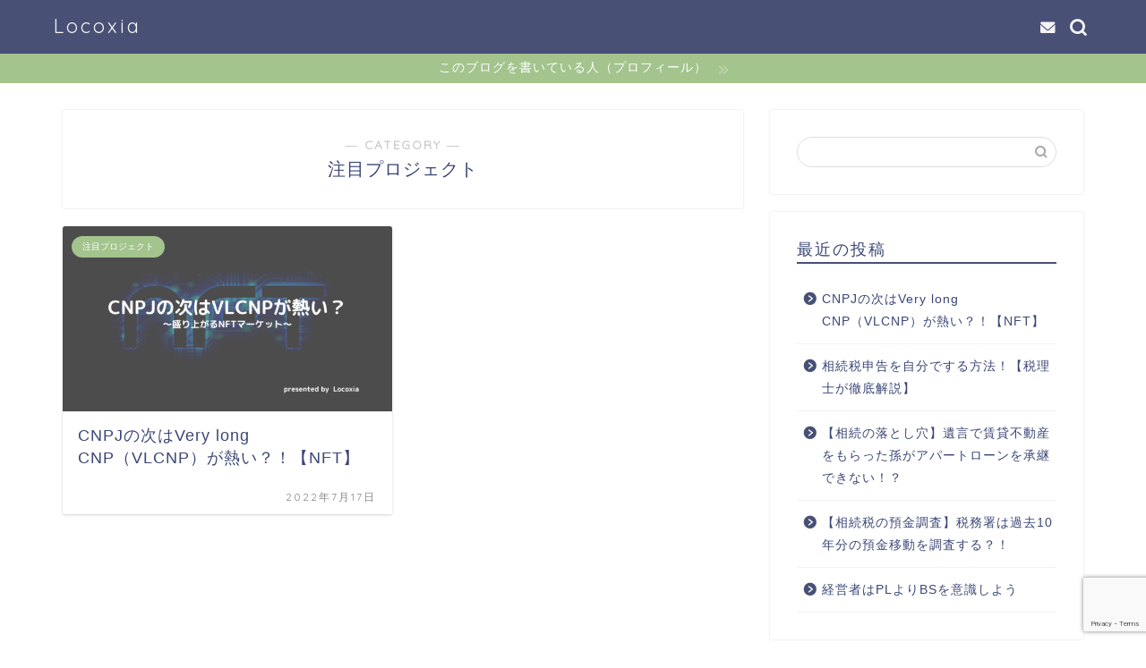

--- FILE ---
content_type: text/html; charset=UTF-8
request_url: https://locoxia.com/category/%E6%B3%A8%E7%9B%AE%E3%83%97%E3%83%AD%E3%82%B8%E3%82%A7%E3%82%AF%E3%83%88/
body_size: 14784
content:
<!DOCTYPE html>
<html lang="ja">
<head prefix="og: http://ogp.me/ns# fb: http://ogp.me/ns/fb# article: http://ogp.me/ns/article#">
<meta charset="utf-8">
<meta http-equiv="X-UA-Compatible" content="IE=edge">
<meta name="viewport" content="width=device-width, initial-scale=1">
<!-- ここからOGP -->
<meta property="og:type" content="blog">
<meta property="og:title" content="注目プロジェクト｜Locoxia">
<meta property="og:url" content="https://locoxia.com/category/%e6%b3%a8%e7%9b%ae%e3%83%97%e3%83%ad%e3%82%b8%e3%82%a7%e3%82%af%e3%83%88/">
<meta property="og:description" content="注目プロジェクト">
<meta property="og:image" content="https://locoxia.com/wp-content/themes/jin/img/bg_default.jpg">
<meta property="og:site_name" content="Locoxia">
<meta property="fb:admins" content="">
<meta name="twitter:card" content="summary">
<meta name="twitter:site" content="@teruma007">
<!-- ここまでOGP --> 

<meta name="description" itemprop="description" content="注目プロジェクト" >
<link rel="shortcut icon" href="https://locoxia.com/wp-content/themes/jin/favicon.ico">

<title>注目プロジェクト｜Locoxia</title>
<link rel='dns-prefetch' href='//ajax.googleapis.com' />
<link rel='dns-prefetch' href='//cdnjs.cloudflare.com' />
<link rel='dns-prefetch' href='//use.fontawesome.com' />
<link rel='dns-prefetch' href='//www.google.com' />
<link rel='dns-prefetch' href='//s.w.org' />
<link rel="alternate" type="application/rss+xml" title="Locoxia &raquo; フィード" href="https://locoxia.com/feed/" />
<link rel="alternate" type="application/rss+xml" title="Locoxia &raquo; コメントフィード" href="https://locoxia.com/comments/feed/" />
<link rel="alternate" type="application/rss+xml" title="Locoxia &raquo; 注目プロジェクト カテゴリーのフィード" href="https://locoxia.com/category/%e6%b3%a8%e7%9b%ae%e3%83%97%e3%83%ad%e3%82%b8%e3%82%a7%e3%82%af%e3%83%88/feed/" />
		<script type="text/javascript">
			window._wpemojiSettings = {"baseUrl":"https:\/\/s.w.org\/images\/core\/emoji\/13.0.0\/72x72\/","ext":".png","svgUrl":"https:\/\/s.w.org\/images\/core\/emoji\/13.0.0\/svg\/","svgExt":".svg","source":{"concatemoji":"https:\/\/locoxia.com\/wp-includes\/js\/wp-emoji-release.min.js?ver=5.5.17"}};
			!function(e,a,t){var n,r,o,i=a.createElement("canvas"),p=i.getContext&&i.getContext("2d");function s(e,t){var a=String.fromCharCode;p.clearRect(0,0,i.width,i.height),p.fillText(a.apply(this,e),0,0);e=i.toDataURL();return p.clearRect(0,0,i.width,i.height),p.fillText(a.apply(this,t),0,0),e===i.toDataURL()}function c(e){var t=a.createElement("script");t.src=e,t.defer=t.type="text/javascript",a.getElementsByTagName("head")[0].appendChild(t)}for(o=Array("flag","emoji"),t.supports={everything:!0,everythingExceptFlag:!0},r=0;r<o.length;r++)t.supports[o[r]]=function(e){if(!p||!p.fillText)return!1;switch(p.textBaseline="top",p.font="600 32px Arial",e){case"flag":return s([127987,65039,8205,9895,65039],[127987,65039,8203,9895,65039])?!1:!s([55356,56826,55356,56819],[55356,56826,8203,55356,56819])&&!s([55356,57332,56128,56423,56128,56418,56128,56421,56128,56430,56128,56423,56128,56447],[55356,57332,8203,56128,56423,8203,56128,56418,8203,56128,56421,8203,56128,56430,8203,56128,56423,8203,56128,56447]);case"emoji":return!s([55357,56424,8205,55356,57212],[55357,56424,8203,55356,57212])}return!1}(o[r]),t.supports.everything=t.supports.everything&&t.supports[o[r]],"flag"!==o[r]&&(t.supports.everythingExceptFlag=t.supports.everythingExceptFlag&&t.supports[o[r]]);t.supports.everythingExceptFlag=t.supports.everythingExceptFlag&&!t.supports.flag,t.DOMReady=!1,t.readyCallback=function(){t.DOMReady=!0},t.supports.everything||(n=function(){t.readyCallback()},a.addEventListener?(a.addEventListener("DOMContentLoaded",n,!1),e.addEventListener("load",n,!1)):(e.attachEvent("onload",n),a.attachEvent("onreadystatechange",function(){"complete"===a.readyState&&t.readyCallback()})),(n=t.source||{}).concatemoji?c(n.concatemoji):n.wpemoji&&n.twemoji&&(c(n.twemoji),c(n.wpemoji)))}(window,document,window._wpemojiSettings);
		</script>
		<style type="text/css">
img.wp-smiley,
img.emoji {
	display: inline !important;
	border: none !important;
	box-shadow: none !important;
	height: 1em !important;
	width: 1em !important;
	margin: 0 .07em !important;
	vertical-align: -0.1em !important;
	background: none !important;
	padding: 0 !important;
}
</style>
	<link rel='stylesheet' id='rtoc_style-css'  href='https://locoxia.com/wp-content/plugins/rich-table-of-content/css/rtoc_style.css?ver=5.5.17' type='text/css' media='all' />
<link rel='stylesheet' id='wp-block-library-css'  href='https://locoxia.com/wp-includes/css/dist/block-library/style.min.css?ver=5.5.17' type='text/css' media='all' />
<style id='wp-block-library-inline-css' type='text/css'>
.has-text-align-justify{text-align:justify;}
</style>
<link rel='stylesheet' id='contact-form-7-css'  href='https://locoxia.com/wp-content/plugins/contact-form-7/includes/css/styles.css?ver=5.4.2' type='text/css' media='all' />
<link rel='stylesheet' id='theme-style-css'  href='https://locoxia.com/wp-content/themes/jin/style.css?ver=5.5.17' type='text/css' media='all' />
<link rel='stylesheet' id='fontawesome-style-css'  href='https://use.fontawesome.com/releases/v5.6.3/css/all.css?ver=5.5.17' type='text/css' media='all' />
<link rel='stylesheet' id='swiper-style-css'  href='https://cdnjs.cloudflare.com/ajax/libs/Swiper/4.0.7/css/swiper.min.css?ver=5.5.17' type='text/css' media='all' />
<link rel='stylesheet' id='jetpack_css-css'  href='https://locoxia.com/wp-content/plugins/jetpack/css/jetpack.css?ver=9.4.4' type='text/css' media='all' />
<link rel="https://api.w.org/" href="https://locoxia.com/wp-json/" /><link rel="alternate" type="application/json" href="https://locoxia.com/wp-json/wp/v2/categories/49" /><style type='text/css'>img#wpstats{display:none}</style>	<style type="text/css">
		#wrapper{
							background-color: #fff;
				background-image: url();
					}
		.related-entry-headline-text span:before,
		#comment-title span:before,
		#reply-title span:before{
			background-color: #485075;
			border-color: #485075!important;
		}
		
		#breadcrumb:after,
		#page-top a{	
			background-color: #485075;
		}
				footer{
			background-color: #485075;
		}
		.footer-inner a,
		#copyright,
		#copyright-center{
			border-color: #fff!important;
			color: #fff!important;
		}
		#footer-widget-area
		{
			border-color: #fff!important;
		}
				.page-top-footer a{
			color: #485075!important;
		}
				#breadcrumb ul li,
		#breadcrumb ul li a{
			color: #485075!important;
		}
		
		body,
		a,
		a:link,
		a:visited,
		.my-profile,
		.widgettitle,
		.tabBtn-mag label{
			color: #3b4675;
		}
		a:hover{
			color: #008db7;
		}
						.widget_nav_menu ul > li > a:before,
		.widget_categories ul > li > a:before,
		.widget_pages ul > li > a:before,
		.widget_recent_entries ul > li > a:before,
		.widget_archive ul > li > a:before,
		.widget_archive form:after,
		.widget_categories form:after,
		.widget_nav_menu ul > li > ul.sub-menu > li > a:before,
		.widget_categories ul > li > .children > li > a:before,
		.widget_pages ul > li > .children > li > a:before,
		.widget_nav_menu ul > li > ul.sub-menu > li > ul.sub-menu li > a:before,
		.widget_categories ul > li > .children > li > .children li > a:before,
		.widget_pages ul > li > .children > li > .children li > a:before{
			color: #485075;
		}
		.widget_nav_menu ul .sub-menu .sub-menu li a:before{
			background-color: #3b4675!important;
		}
		footer .footer-widget,
		footer .footer-widget a,
		footer .footer-widget ul li,
		.footer-widget.widget_nav_menu ul > li > a:before,
		.footer-widget.widget_categories ul > li > a:before,
		.footer-widget.widget_recent_entries ul > li > a:before,
		.footer-widget.widget_pages ul > li > a:before,
		.footer-widget.widget_archive ul > li > a:before,
		footer .widget_tag_cloud .tagcloud a:before{
			color: #fff!important;
			border-color: #fff!important;
		}
		footer .footer-widget .widgettitle{
			color: #fff!important;
			border-color: #a3c48d!important;
		}
		footer .widget_nav_menu ul .children .children li a:before,
		footer .widget_categories ul .children .children li a:before,
		footer .widget_nav_menu ul .sub-menu .sub-menu li a:before{
			background-color: #fff!important;
		}
		#drawernav a:hover,
		.post-list-title,
		#prev-next p,
		#toc_container .toc_list li a{
			color: #3b4675!important;
		}
		
		#header-box{
			background-color: #485075;
		}
												@media (min-width: 768px) {
			.top-image-meta{
				margin-top: calc(0px - 30px);
			}
		}
		@media (min-width: 1200px) {
			.top-image-meta{
				margin-top: calc(0px);
			}
		}
				.pickup-contents:before{
			background-color: #485075!important;
		}
		
		.main-image-text{
			color: #555;
		}
		.main-image-text-sub{
			color: #555;
		}
		
				@media (min-width: 481px) {
			#site-info{
				padding-top: 15px!important;
				padding-bottom: 15px!important;
			}
		}
		
		#site-info span a{
			color: #f4f4f4!important;
		}
		
				#headmenu .headsns .line a svg{
			fill: #f4f4f4!important;
		}
		#headmenu .headsns a,
		#headmenu{
			color: #f4f4f4!important;
			border-color:#f4f4f4!important;
		}
						.profile-follow .line-sns a svg{
			fill: #485075!important;
		}
		.profile-follow .line-sns a:hover svg{
			fill: #a3c48d!important;
		}
		.profile-follow a{
			color: #485075!important;
			border-color:#485075!important;
		}
		.profile-follow a:hover,
		#headmenu .headsns a:hover{
			color:#a3c48d!important;
			border-color:#a3c48d!important;
		}
				.search-box:hover{
			color:#a3c48d!important;
			border-color:#a3c48d!important;
		}
				#header #headmenu .headsns .line a:hover svg{
			fill:#a3c48d!important;
		}
		.cps-icon-bar,
		#navtoggle:checked + .sp-menu-open .cps-icon-bar{
			background-color: #f4f4f4;
		}
		#nav-container{
			background-color: #fff;
		}
		.menu-box .menu-item svg{
			fill:#f4f4f4;
		}
		#drawernav ul.menu-box > li > a,
		#drawernav2 ul.menu-box > li > a,
		#drawernav3 ul.menu-box > li > a,
		#drawernav4 ul.menu-box > li > a,
		#drawernav5 ul.menu-box > li > a,
		#drawernav ul.menu-box > li.menu-item-has-children:after,
		#drawernav2 ul.menu-box > li.menu-item-has-children:after,
		#drawernav3 ul.menu-box > li.menu-item-has-children:after,
		#drawernav4 ul.menu-box > li.menu-item-has-children:after,
		#drawernav5 ul.menu-box > li.menu-item-has-children:after{
			color: #f4f4f4!important;
		}
		#drawernav ul.menu-box li a,
		#drawernav2 ul.menu-box li a,
		#drawernav3 ul.menu-box li a,
		#drawernav4 ul.menu-box li a,
		#drawernav5 ul.menu-box li a{
			font-size: 14px!important;
		}
		#drawernav3 ul.menu-box > li{
			color: #3b4675!important;
		}
		#drawernav4 .menu-box > .menu-item > a:after,
		#drawernav3 .menu-box > .menu-item > a:after,
		#drawernav .menu-box > .menu-item > a:after{
			background-color: #f4f4f4!important;
		}
		#drawernav2 .menu-box > .menu-item:hover,
		#drawernav5 .menu-box > .menu-item:hover{
			border-top-color: #485075!important;
		}
				.cps-info-bar a{
			background-color: #a3c48d!important;
		}
				@media (min-width: 768px) {
			.post-list-mag .post-list-item:not(:nth-child(2n)){
				margin-right: 2.6%;
			}
		}
				@media (min-width: 768px) {
			#tab-1:checked ~ .tabBtn-mag li [for="tab-1"]:after,
			#tab-2:checked ~ .tabBtn-mag li [for="tab-2"]:after,
			#tab-3:checked ~ .tabBtn-mag li [for="tab-3"]:after,
			#tab-4:checked ~ .tabBtn-mag li [for="tab-4"]:after{
				border-top-color: #485075!important;
			}
			.tabBtn-mag label{
				border-bottom-color: #485075!important;
			}
		}
		#tab-1:checked ~ .tabBtn-mag li [for="tab-1"],
		#tab-2:checked ~ .tabBtn-mag li [for="tab-2"],
		#tab-3:checked ~ .tabBtn-mag li [for="tab-3"],
		#tab-4:checked ~ .tabBtn-mag li [for="tab-4"],
		#prev-next a.next:after,
		#prev-next a.prev:after,
		.more-cat-button a:hover span:before{
			background-color: #485075!important;
		}
		

		.swiper-slide .post-list-cat,
		.post-list-mag .post-list-cat,
		.post-list-mag3col .post-list-cat,
		.post-list-mag-sp1col .post-list-cat,
		.swiper-pagination-bullet-active,
		.pickup-cat,
		.post-list .post-list-cat,
		#breadcrumb .bcHome a:hover span:before,
		.popular-item:nth-child(1) .pop-num,
		.popular-item:nth-child(2) .pop-num,
		.popular-item:nth-child(3) .pop-num{
			background-color: #a3c48d!important;
		}
		.sidebar-btn a,
		.profile-sns-menu{
			background-color: #a3c48d!important;
		}
		.sp-sns-menu a,
		.pickup-contents-box a:hover .pickup-title{
			border-color: #485075!important;
			color: #485075!important;
		}
				.pro-line svg{
			fill: #485075!important;
		}
		.cps-post-cat a,
		.meta-cat,
		.popular-cat{
			background-color: #a3c48d!important;
			border-color: #a3c48d!important;
		}
		.tagicon,
		.tag-box a,
		#toc_container .toc_list > li,
		#toc_container .toc_title{
			color: #485075!important;
		}
		.widget_tag_cloud a::before{
			color: #3b4675!important;
		}
		.tag-box a,
		#toc_container:before{
			border-color: #485075!important;
		}
		.cps-post-cat a:hover{
			color: #008db7!important;
		}
		.pagination li:not([class*="current"]) a:hover,
		.widget_tag_cloud a:hover{
			background-color: #485075!important;
		}
		.pagination li:not([class*="current"]) a:hover{
			opacity: 0.5!important;
		}
		.pagination li.current a{
			background-color: #485075!important;
			border-color: #485075!important;
		}
		.nextpage a:hover span {
			color: #485075!important;
			border-color: #485075!important;
		}
		.cta-content:before{
			background-color: #6FBFCA!important;
		}
		.cta-text,
		.info-title{
			color: #fff!important;
		}
		#footer-widget-area.footer_style1 .widgettitle{
			border-color: #a3c48d!important;
		}
		.sidebar_style1 .widgettitle,
		.sidebar_style5 .widgettitle{
			border-color: #485075!important;
		}
		.sidebar_style2 .widgettitle,
		.sidebar_style4 .widgettitle,
		.sidebar_style6 .widgettitle,
		#home-bottom-widget .widgettitle,
		#home-top-widget .widgettitle,
		#post-bottom-widget .widgettitle,
		#post-top-widget .widgettitle{
			background-color: #485075!important;
		}
		#home-bottom-widget .widget_search .search-box input[type="submit"],
		#home-top-widget .widget_search .search-box input[type="submit"],
		#post-bottom-widget .widget_search .search-box input[type="submit"],
		#post-top-widget .widget_search .search-box input[type="submit"]{
			background-color: #a3c48d!important;
		}
		
		.tn-logo-size{
			font-size: 160%!important;
		}
		@media (min-width: 481px) {
		.tn-logo-size img{
			width: calc(160%*0.5)!important;
		}
		}
		@media (min-width: 768px) {
		.tn-logo-size img{
			width: calc(160%*2.2)!important;
		}
		}
		@media (min-width: 1200px) {
		.tn-logo-size img{
			width: 160%!important;
		}
		}
		.sp-logo-size{
			font-size: 100%!important;
		}
		.sp-logo-size img{
			width: 100%!important;
		}
				.cps-post-main ul > li:before,
		.cps-post-main ol > li:before{
			background-color: #a3c48d!important;
		}
		.profile-card .profile-title{
			background-color: #485075!important;
		}
		.profile-card{
			border-color: #485075!important;
		}
		.cps-post-main a{
			color:#008db7;
		}
		.cps-post-main .marker{
			background: -webkit-linear-gradient( transparent 60%, #c8e5bc 0% ) ;
			background: linear-gradient( transparent 60%, #c8e5bc 0% ) ;
		}
		.cps-post-main .marker2{
			background: -webkit-linear-gradient( transparent 60%, #cbeaf2 0% ) ;
			background: linear-gradient( transparent 60%, #cbeaf2 0% ) ;
		}
		.cps-post-main .jic-sc{
			color:#e87183;
		}
		
		
		.simple-box1{
			border-color:#ef9b9b!important;
		}
		.simple-box2{
			border-color:#f2bf7d!important;
		}
		.simple-box3{
			border-color:#b5e28a!important;
		}
		.simple-box4{
			border-color:#7badd8!important;
		}
		.simple-box4:before{
			background-color: #7badd8;
		}
		.simple-box5{
			border-color:#e896c7!important;
		}
		.simple-box5:before{
			background-color: #e896c7;
		}
		.simple-box6{
			background-color:#fffdef!important;
		}
		.simple-box7{
			border-color:#def1f9!important;
		}
		.simple-box7:before{
			background-color:#def1f9!important;
		}
		.simple-box8{
			border-color:#96ddc1!important;
		}
		.simple-box8:before{
			background-color:#96ddc1!important;
		}
		.simple-box9:before{
			background-color:#e1c0e8!important;
		}
				.simple-box9:after{
			border-color:#e1c0e8 #e1c0e8 #fff #fff!important;
		}
				
		.kaisetsu-box1:before,
		.kaisetsu-box1-title{
			background-color:#ffb49e!important;
		}
		.kaisetsu-box2{
			border-color:#89c2f4!important;
		}
		.kaisetsu-box2-title{
			background-color:#89c2f4!important;
		}
		.kaisetsu-box4{
			border-color:#ea91a9!important;
		}
		.kaisetsu-box4-title{
			background-color:#ea91a9!important;
		}
		.kaisetsu-box5:before{
			background-color:#57b3ba!important;
		}
		.kaisetsu-box5-title{
			background-color:#57b3ba!important;
		}
		
		.concept-box1{
			border-color:#96d668!important;
		}
		.concept-box1:after{
			background-color:#96d668!important;
		}
		.concept-box1:before{
			content:"ポイント"!important;
			color:#96d668!important;
		}
		.concept-box2{
			border-color:#f7cf6a!important;
		}
		.concept-box2:after{
			background-color:#f7cf6a!important;
		}
		.concept-box2:before{
			content:"注意点"!important;
			color:#f7cf6a!important;
		}
		.concept-box3{
			border-color:#86cee8!important;
		}
		.concept-box3:after{
			background-color:#86cee8!important;
		}
		.concept-box3:before{
			content:"良い例"!important;
			color:#86cee8!important;
		}
		.concept-box4{
			border-color:#ed8989!important;
		}
		.concept-box4:after{
			background-color:#ed8989!important;
		}
		.concept-box4:before{
			content:"悪い例"!important;
			color:#ed8989!important;
		}
		.concept-box5{
			border-color:#9e9e9e!important;
		}
		.concept-box5:after{
			background-color:#9e9e9e!important;
		}
		.concept-box5:before{
			content:"参考"!important;
			color:#9e9e9e!important;
		}
		.concept-box6{
			border-color:#508bbf!important;
		}
		.concept-box6:after{
			background-color:#508bbf!important;
		}
		.concept-box6:before{
			content:"メモ"!important;
			color:#508bbf!important;
		}
		
		.innerlink-box1,
		.blog-card{
			border-color:#73bc9b!important;
		}
		.innerlink-box1-title{
			background-color:#73bc9b!important;
			border-color:#73bc9b!important;
		}
		.innerlink-box1:before,
		.blog-card-hl-box{
			background-color:#73bc9b!important;
		}
				
		.jin-ac-box01-title::after{
			color: #485075;
		}
		
		.color-button01 a,
		.color-button01 a:hover,
		.color-button01:before{
			background-color: #008db7!important;
		}
		.top-image-btn-color a,
		.top-image-btn-color a:hover,
		.top-image-btn-color:before{
			background-color: #ffcd44!important;
		}
		.color-button02 a,
		.color-button02 a:hover,
		.color-button02:before{
			background-color: #d9333f!important;
		}
		
		.color-button01-big a,
		.color-button01-big a:hover,
		.color-button01-big:before{
			background-color: #3296d1!important;
		}
		.color-button01-big a,
		.color-button01-big:before{
			border-radius: 5px!important;
		}
		.color-button01-big a{
			padding-top: 20px!important;
			padding-bottom: 20px!important;
		}
		
		.color-button02-big a,
		.color-button02-big a:hover,
		.color-button02-big:before{
			background-color: #83d159!important;
		}
		.color-button02-big a,
		.color-button02-big:before{
			border-radius: 5px!important;
		}
		.color-button02-big a{
			padding-top: 20px!important;
			padding-bottom: 20px!important;
		}
				.color-button01-big{
			width: 75%!important;
		}
		.color-button02-big{
			width: 75%!important;
		}
				
		
					.top-image-btn-color:before,
			.color-button01:before,
			.color-button02:before,
			.color-button01-big:before,
			.color-button02-big:before{
				bottom: -1px;
				left: -1px;
				width: 100%;
				height: 100%;
				border-radius: 6px;
				box-shadow: 0px 1px 5px 0px rgba(0, 0, 0, 0.25);
				-webkit-transition: all .4s;
				transition: all .4s;
			}
			.top-image-btn-color a:hover,
			.color-button01 a:hover,
			.color-button02 a:hover,
			.color-button01-big a:hover,
			.color-button02-big a:hover{
				-webkit-transform: translateY(2px);
				transform: translateY(2px);
				-webkit-filter: brightness(0.95);
				 filter: brightness(0.95);
			}
			.top-image-btn-color:hover:before,
			.color-button01:hover:before,
			.color-button02:hover:before,
			.color-button01-big:hover:before,
			.color-button02-big:hover:before{
				-webkit-transform: translateY(2px);
				transform: translateY(2px);
				box-shadow: none!important;
			}
				
		.h2-style01 h2,
		.h2-style02 h2:before,
		.h2-style03 h2,
		.h2-style04 h2:before,
		.h2-style05 h2,
		.h2-style07 h2:before,
		.h2-style07 h2:after,
		.h3-style03 h3:before,
		.h3-style02 h3:before,
		.h3-style05 h3:before,
		.h3-style07 h3:before,
		.h2-style08 h2:after,
		.h2-style10 h2:before,
		.h2-style10 h2:after,
		.h3-style02 h3:after,
		.h4-style02 h4:before{
			background-color: #485075!important;
		}
		.h3-style01 h3,
		.h3-style04 h3,
		.h3-style05 h3,
		.h3-style06 h3,
		.h4-style01 h4,
		.h2-style02 h2,
		.h2-style08 h2,
		.h2-style08 h2:before,
		.h2-style09 h2,
		.h4-style03 h4{
			border-color: #485075!important;
		}
		.h2-style05 h2:before{
			border-top-color: #485075!important;
		}
		.h2-style06 h2:before,
		.sidebar_style3 .widgettitle:after{
			background-image: linear-gradient(
				-45deg,
				transparent 25%,
				#485075 25%,
				#485075 50%,
				transparent 50%,
				transparent 75%,
				#485075 75%,
				#485075			);
		}
				.jin-h2-icons.h2-style02 h2 .jic:before,
		.jin-h2-icons.h2-style04 h2 .jic:before,
		.jin-h2-icons.h2-style06 h2 .jic:before,
		.jin-h2-icons.h2-style07 h2 .jic:before,
		.jin-h2-icons.h2-style08 h2 .jic:before,
		.jin-h2-icons.h2-style09 h2 .jic:before,
		.jin-h2-icons.h2-style10 h2 .jic:before,
		.jin-h3-icons.h3-style01 h3 .jic:before,
		.jin-h3-icons.h3-style02 h3 .jic:before,
		.jin-h3-icons.h3-style03 h3 .jic:before,
		.jin-h3-icons.h3-style04 h3 .jic:before,
		.jin-h3-icons.h3-style05 h3 .jic:before,
		.jin-h3-icons.h3-style06 h3 .jic:before,
		.jin-h3-icons.h3-style07 h3 .jic:before,
		.jin-h4-icons.h4-style01 h4 .jic:before,
		.jin-h4-icons.h4-style02 h4 .jic:before,
		.jin-h4-icons.h4-style03 h4 .jic:before,
		.jin-h4-icons.h4-style04 h4 .jic:before{
			color:#485075;
		}
		
		@media all and (-ms-high-contrast:none){
			*::-ms-backdrop, .color-button01:before,
			.color-button02:before,
			.color-button01-big:before,
			.color-button02-big:before{
				background-color: #595857!important;
			}
		}
		
		.jin-lp-h2 h2,
		.jin-lp-h2 h2{
			background-color: transparent!important;
			border-color: transparent!important;
			color: #3b4675!important;
		}
		.jincolumn-h3style2{
			border-color:#485075!important;
		}
		.jinlph2-style1 h2:first-letter{
			color:#485075!important;
		}
		.jinlph2-style2 h2,
		.jinlph2-style3 h2{
			border-color:#485075!important;
		}
		.jin-photo-title .jin-fusen1-down,
		.jin-photo-title .jin-fusen1-even,
		.jin-photo-title .jin-fusen1-up{
			border-left-color:#485075;
		}
		.jin-photo-title .jin-fusen2,
		.jin-photo-title .jin-fusen3{
			background-color:#485075;
		}
		.jin-photo-title .jin-fusen2:before,
		.jin-photo-title .jin-fusen3:before {
			border-top-color: #485075;
		}
		.has-huge-font-size{
			font-size:42px!important;
		}
		.has-large-font-size{
			font-size:36px!important;
		}
		.has-medium-font-size{
			font-size:20px!important;
		}
		.has-normal-font-size{
			font-size:16px!important;
		}
		.has-small-font-size{
			font-size:13px!important;
		}
		
		
	</style>
<style type="text/css">.recentcomments a{display:inline !important;padding:0 !important;margin:0 !important;}</style>	<style type="text/css">
		/*<!--  -->*/
		.rtoc-mokuji-content{
			background-color: #ffffff;
		}
		.rtoc-mokuji-content.frame1{
			border: 1px solid #3b4675;
		}
		.rtoc-mokuji-content #rtoc-mokuji-title{
			color:#3b4675;
		}
		.rtoc-mokuji-content .rtoc-mokuji li > a{
			color: #333333;
		}
		.rtoc-mokuji-content .mokuji_ul.level-1 > .rtoc-item::before{
			background-color:#3b4675!important;
		}
		.rtoc-mokuji-content .mokuji_ul.level-2 > .rtoc-item::before{
			background-color:#3b4675!important;
		}
		.rtoc-mokuji-content.frame2::before,.rtoc-mokuji-content.frame3,.rtoc-mokuji-content.frame4,.rtoc-mokuji-content.frame5{
			border-color:#3b4675;
		}
		.rtoc-mokuji-content.frame5::before,.rtoc-mokuji-content.frame5::after{
			background-color:#3b4675;
		}
		.cls-1,.cls-2{
    		stroke:#3b4675;
    	}
    	.rtoc-mokuji-content .decimal_ol.level-2 > .rtoc-item::before,.rtoc-mokuji-content .mokuji_ol > .rtoc-item::before{
    		color: #3b4675;
    	}
    	.rtoc-mokuji-content .decimal_ol > .rtoc-item::after{
    		background-color: #3b4675;
    	}
    	.rtoc-mokuji-content .decimal_ol > .rtoc-item::before{
    		color: #3b4675;
    	}

    	/*６*/
    	#rtoc-mokuji-wrapper.addon6 #rtoc-mokuji-title span .cls-1,#rtoc-mokuji-wrapper.addon6 #rtoc-mokuji-title span .cls-2{
    		stroke: #3b4675!important;
    	}
    	#rtoc-mokuji-wrapper.addon6 .rtoc-mokuji.level-1 > .rtoc-item{
    		border-color: #3b4675;
    	}
    	#rtoc-mokuji-wrapper.addon6 .rtoc-mokuji.level-1 .rtoc-mokuji.level-2{
    		border-color: #3b4675    	}
    	/*7*/
    	#rtoc-mokuji-wrapper.addon7 .rtoc-mokuji.level-1 .rtoc-chapter .rtoc-chapter-text{
    		color: #3b4675;
    	}
    	#rtoc-mokuji-wrapper.addon7 .rtoc-mokuji.level-1 > .rtoc-item::before{
    		background-color: #3b4675!important;
    	}
    	#rtoc-mokuji-wrapper.addon7 .rtoc-mokuji.level-1 > .rtoc-item .rtoc-mokuji.level-2{
    		border-color: #3b4675;
    	}
    	#rtoc_return a::before{
    		background-image: url(https://locoxia.com/wp-content/plugins/rich-table-of-content/include/../img/rtoc_return.png);
    	}

    	#rtoc_return a{
    		background-color: #3b4675!important;
    	}

	</style>
	            <style type="text/css">
                .rtoc-mokuji-content #rtoc-mokuji-title{
                    color: #485075;
                }
                .rtoc-mokuji-content.frame2::before, .rtoc-mokuji-content.frame3, .rtoc-mokuji-content.frame4, .rtoc-mokuji-content.frame5{
                    border-color: #485075;
                }
                .rtoc-mokuji-content .decimal_ol > .rtoc-item::before,.rtoc-mokuji-content .decimal_ol.level-2 > .rtoc-item::before, .rtoc-mokuji-content .mokuji_ol > .rtoc-item::before{
                    color: #485075;
                }
                .rtoc-mokuji-content .decimal_ol > .rtoc-item::after,.rtoc-mokuji-content .decimal_ol > .rtoc-item::after,.rtoc-mokuji-content .mokuji_ul.level-1 > .rtoc-item::before,.rtoc-mokuji-content .mokuji_ul.level-2 > .rtoc-item::before{
                    background-color: #485075!important;
                }
            </style>
            		<style type="text/css" id="wp-custom-css">
			.proflink a{
	display:block;
	text-align:center;
	padding:7px 10px;
	background:#aaa;/*カラーは変更*/
	width:50%;
	margin:0 auto;
	margin-top:20px;
	border-radius:20px;
	border:3px double #fff;
	font-size:0.65rem;
	color:#fff;
}
.proflink a:hover{
		opacity:0.75;
}

.myname {
color: #ffffff;
}
#footer-widget-area .myjob {
color: #ffffff !important;
}
.myintro {
color: #f5f5f5;
}		</style>
			
<!--カエレバCSS-->
<link href="https://locoxia.com/wp-content/themes/jin/css/kaereba.css" rel="stylesheet" />
<!--アプリーチCSS-->
<link href="https://locoxia.com/wp-content/themes/jin/css/appreach.css" rel="stylesheet" />

<meta name="google-site-verification" content="Ch45Kz9VDxrVHEVZPvfVxEKHS6ZL7fWYN8qJo44oCPw" />

<!-- Global site tag (gtag.js) - Google Analytics -->
<script async src="https://www.googletagmanager.com/gtag/js?id=UA-114994478-4"></script>
<script>
  window.dataLayer = window.dataLayer || [];
  function gtag(){dataLayer.push(arguments);}
  gtag('js', new Date());

  gtag('config', 'UA-114994478-4');
</script>

<script data-ad-client="ca-pub-1016447184746200" async src="https://pagead2.googlesyndication.com/pagead/js/adsbygoogle.js"></script>
</head>
<body class="archive category category-49" id="nofont-style">
<div id="wrapper">

		
	<div id="scroll-content" class="animate">
	
		<!--ヘッダー-->

					<div id="header-box" class="tn_on header-box animate">
	<div id="header" class="header-type1 header animate">
				
		<div id="site-info" class="ef">
												<span class="tn-logo-size"><a href='https://locoxia.com/' title='Locoxia' rel='home'>Locoxia</a></span>
									</div>

		
	
				<div id="headmenu">
			<span class="headsns tn_sns_on">
																	
													<span class="jin-contact">
					<a href="https://locoxia.com/contact/"><i class="jic-type jin-ifont-mail" aria-hidden="true"></i></a>
					</span>
					

			</span>
			<span class="headsearch tn_search_on">
				<form class="search-box" role="search" method="get" id="searchform" action="https://locoxia.com/">
	<input type="search" placeholder="" class="text search-text" value="" name="s" id="s">
	<input type="submit" id="searchsubmit" value="&#xe931;">
</form>
			</span>
		</div>
			</div>
	
		
</div>
	
		<div class="cps-info-bar animate">
		<a href="https://locoxia.com/profile/"><span>このブログを書いている人（プロフィール）</span></a>
	</div>
			
		<!--ヘッダー-->

		<div class="clearfix"></div>

			
																				
		
	<div id="contents">
		
		<!--メインコンテンツ-->
							<main id="main-contents" class="main-contents article_style1 animate" itemscope itemtype="https://schema.org/Blog">
				<section class="cps-post-box hentry">
					<header class="archive-post-header">
						<span class="archive-title-sub ef">― CATEGORY ―</span>
						<h1 class="archive-title entry-title" itemprop="headline">注目プロジェクト</h1>
						<div class="cps-post-meta vcard">
							<span class="writer fn" itemprop="author" itemscope itemtype="https://schema.org/Person"><span itemprop="name">TERU</span></span>
							<span class="cps-post-date-box" style="display: none;">
										<span class="cps-post-date"><i class="jic jin-ifont-watch" aria-hidden="true"></i>&nbsp;<time class="entry-date date published updated" datetime="2022-07-17T20:05:18+09:00">2022年7月17日</time></span>
								</span>
						</div>
					</header>
				</section>

				<section class="entry-content archive-box">
					<div class="toppost-list-box-simple">

	<div class="post-list-mag">
				<article class="post-list-item" itemscope itemtype="https://schema.org/BlogPosting">
	<a class="post-list-link" rel="bookmark" href="https://locoxia.com/next-cnpj-vlcnp/" itemprop='mainEntityOfPage'>
		<div class="post-list-inner">
			<div class="post-list-thumb" itemprop="image" itemscope itemtype="https://schema.org/ImageObject">
															<img src="https://locoxia.com/wp-content/uploads/2022/07/01_CNPJの次はVLCNPが熱い？-640x360.png" class="attachment-small_size size-small_size wp-post-image" alt="" loading="lazy" srcset="https://locoxia.com/wp-content/uploads/2022/07/01_CNPJの次はVLCNPが熱い？-640x360.png 640w, https://locoxia.com/wp-content/uploads/2022/07/01_CNPJの次はVLCNPが熱い？-300x169.png 300w, https://locoxia.com/wp-content/uploads/2022/07/01_CNPJの次はVLCNPが熱い？-320x180.png 320w, https://locoxia.com/wp-content/uploads/2022/07/01_CNPJの次はVLCNPが熱い？.png 760w" sizes="(max-width: 640px) 100vw, 640px" />						<meta itemprop="url" content="https://locoxia.com/wp-content/uploads/2022/07/01_CNPJの次はVLCNPが熱い？-640x360.png">
						<meta itemprop="width" content="640">
						<meta itemprop="height" content="360">
												</div>
			<div class="post-list-meta vcard">
								<span class="post-list-cat category-%e6%b3%a8%e7%9b%ae%e3%83%97%e3%83%ad%e3%82%b8%e3%82%a7%e3%82%af%e3%83%88" style="background-color:!important;" itemprop="keywords">注目プロジェクト</span>
				
				<h2 class="post-list-title entry-title" itemprop="headline">CNPJの次はVery long CNP（VLCNP）が熱い？！【NFT】</h2>

									<span class="post-list-date date updated ef" itemprop="datePublished dateModified" datetime="2022-07-17" content="2022-07-17">2022年7月17日</span>
				
				<span class="writer fn" itemprop="author" itemscope itemtype="https://schema.org/Person"><span itemprop="name">TERU</span></span>

				<div class="post-list-publisher" itemprop="publisher" itemscope itemtype="https://schema.org/Organization">
					<span itemprop="logo" itemscope itemtype="https://schema.org/ImageObject">
						<span itemprop="url"></span>
					</span>
					<span itemprop="name">Locoxia</span>
				</div>
			</div>
		</div>
	</a>
</article>		
		<section class="pager-top">
					</section>
	</div>
</div>				</section>
				
															</main>
				<!--サイドバー-->
<div id="sidebar" class="sideber sidebar_style1 animate" role="complementary" itemscope itemtype="https://schema.org/WPSideBar">
		
	<div id="search-2" class="widget widget_search"><form class="search-box" role="search" method="get" id="searchform" action="https://locoxia.com/">
	<input type="search" placeholder="" class="text search-text" value="" name="s" id="s">
	<input type="submit" id="searchsubmit" value="&#xe931;">
</form>
</div>
		<div id="recent-posts-2" class="widget widget_recent_entries">
		<div class="widgettitle ef">最近の投稿</div>
		<ul>
											<li>
					<a href="https://locoxia.com/next-cnpj-vlcnp/">CNPJの次はVery long CNP（VLCNP）が熱い？！【NFT】</a>
									</li>
											<li>
					<a href="https://locoxia.com/souzoku-sinkoku-self/">相続税申告を自分でする方法！【税理士が徹底解説】</a>
									</li>
											<li>
					<a href="https://locoxia.com/izou-sippai-chintai/">【相続の落とし穴】遺言で賃貸不動産をもらった孫がアパートローンを承継できない！？</a>
									</li>
											<li>
					<a href="https://locoxia.com/souzoku-tyosa-yokin/">【相続税の預金調査】税務署は過去10年分の預金移動を調査する？！</a>
									</li>
											<li>
					<a href="https://locoxia.com/pl-more-bs/">経営者はPLよりBSを意識しよう</a>
									</li>
					</ul>

		</div><div id="recent-comments-2" class="widget widget_recent_comments"><div class="widgettitle ef">最近のコメント</div><ul id="recentcomments"></ul></div><div id="archives-3" class="widget widget_archive"><div class="widgettitle ef">アーカイブ</div>		<label class="screen-reader-text" for="archives-dropdown-3">アーカイブ</label>
		<select id="archives-dropdown-3" name="archive-dropdown">
			
			<option value="">月を選択</option>
				<option value='https://locoxia.com/2022/07/'> 2022年7月 &nbsp;(1)</option>
	<option value='https://locoxia.com/2021/09/'> 2021年9月 &nbsp;(1)</option>
	<option value='https://locoxia.com/2021/05/'> 2021年5月 &nbsp;(3)</option>
	<option value='https://locoxia.com/2021/02/'> 2021年2月 &nbsp;(8)</option>
	<option value='https://locoxia.com/2021/01/'> 2021年1月 &nbsp;(1)</option>
	<option value='https://locoxia.com/2020/12/'> 2020年12月 &nbsp;(7)</option>

		</select>

<script type="text/javascript">
/* <![CDATA[ */
(function() {
	var dropdown = document.getElementById( "archives-dropdown-3" );
	function onSelectChange() {
		if ( dropdown.options[ dropdown.selectedIndex ].value !== '' ) {
			document.location.href = this.options[ this.selectedIndex ].value;
		}
	}
	dropdown.onchange = onSelectChange;
})();
/* ]]> */
</script>
			</div><div id="categories-3" class="widget widget_categories"><div class="widgettitle ef">カテゴリー</div><form action="https://locoxia.com" method="get"><label class="screen-reader-text" for="cat">カテゴリー</label><select  name='cat' id='cat' class='postform' >
	<option value='-1'>カテゴリーを選択</option>
	<option class="level-0" value="33">仕事アイテム&nbsp;&nbsp;(1)</option>
	<option class="level-0" value="3">会計&nbsp;&nbsp;(3)</option>
	<option class="level-0" value="10">公認会計士&nbsp;&nbsp;(1)</option>
	<option class="level-0" value="49" selected="selected">注目プロジェクト&nbsp;&nbsp;(1)</option>
	<option class="level-0" value="20">税理士業&nbsp;&nbsp;(1)</option>
	<option class="level-0" value="18">税金&nbsp;&nbsp;(13)</option>
	<option class="level-0" value="13">資格試験&nbsp;&nbsp;(1)</option>
</select>
</form>
<script type="text/javascript">
/* <![CDATA[ */
(function() {
	var dropdown = document.getElementById( "cat" );
	function onCatChange() {
		if ( dropdown.options[ dropdown.selectedIndex ].value > 0 ) {
			dropdown.parentNode.submit();
		}
	}
	dropdown.onchange = onCatChange;
})();
/* ]]> */
</script>

			</div>	
			<div id="widget-tracking">
	<div id="archives-2" class="widget widget_archive"><div class="widgettitle ef">アーカイブ</div>
			<ul>
					<li><a href='https://locoxia.com/2022/07/'>2022年7月</a></li>
	<li><a href='https://locoxia.com/2021/09/'>2021年9月</a></li>
	<li><a href='https://locoxia.com/2021/05/'>2021年5月</a></li>
	<li><a href='https://locoxia.com/2021/02/'>2021年2月</a></li>
	<li><a href='https://locoxia.com/2021/01/'>2021年1月</a></li>
	<li><a href='https://locoxia.com/2020/12/'>2020年12月</a></li>
			</ul>

			</div><div id="categories-2" class="widget widget_categories"><div class="widgettitle ef">カテゴリー</div>
			<ul>
					<li class="cat-item cat-item-33"><a href="https://locoxia.com/category/%e4%bb%95%e4%ba%8b%e3%82%a2%e3%82%a4%e3%83%86%e3%83%a0/">仕事アイテム</a>
</li>
	<li class="cat-item cat-item-3"><a href="https://locoxia.com/category/%e4%bc%9a%e8%a8%88/">会計</a>
</li>
	<li class="cat-item cat-item-10"><a href="https://locoxia.com/category/%e5%85%ac%e8%aa%8d%e4%bc%9a%e8%a8%88%e5%a3%ab/">公認会計士</a>
</li>
	<li class="cat-item cat-item-49 current-cat"><a aria-current="page" href="https://locoxia.com/category/%e6%b3%a8%e7%9b%ae%e3%83%97%e3%83%ad%e3%82%b8%e3%82%a7%e3%82%af%e3%83%88/">注目プロジェクト</a>
</li>
	<li class="cat-item cat-item-20"><a href="https://locoxia.com/category/%e7%a8%8e%e7%90%86%e5%a3%ab%e6%a5%ad/">税理士業</a>
</li>
	<li class="cat-item cat-item-18"><a href="https://locoxia.com/category/%e7%a8%8e%e9%87%91/">税金</a>
</li>
	<li class="cat-item cat-item-13"><a href="https://locoxia.com/category/%e8%b3%87%e6%a0%bc%e8%a9%a6%e9%a8%93/">資格試験</a>
</li>
			</ul>

			</div>	</div>
		</div>
	</div>
<div class="clearfix"></div>
	<!--フッター-->
			<!-- breadcrumb -->
<div id="breadcrumb" class="footer_type1">
	<ul itemscope itemtype="https://schema.org/BreadcrumbList">
		
		<div class="page-top-footer"><a class="totop"><i class="jic jin-ifont-arrowtop"></i></a></div>
		
		<li itemprop="itemListElement" itemscope itemtype="https://schema.org/ListItem">
			<a href="https://locoxia.com/" itemid="https://locoxia.com/" itemscope itemtype="https://schema.org/Thing" itemprop="item">
				<i class="jic jin-ifont-home space-i" aria-hidden="true"></i><span itemprop="name">HOME</span>
			</a>
			<meta itemprop="position" content="1">
		</li>
		
		<li itemprop="itemListElement" itemscope itemtype="https://schema.org/ListItem"><i class="jic jin-ifont-arrow space" aria-hidden="true"></i><a href="https://locoxia.com/category/%e6%b3%a8%e7%9b%ae%e3%83%97%e3%83%ad%e3%82%b8%e3%82%a7%e3%82%af%e3%83%88/" itemid="https://locoxia.com/category/%e6%b3%a8%e7%9b%ae%e3%83%97%e3%83%ad%e3%82%b8%e3%82%a7%e3%82%af%e3%83%88/" itemscope itemtype="https://schema.org/Thing" itemprop="item"><span itemprop="name">注目プロジェクト</span></a><meta itemprop="position" content="2"></li>		
			</ul>
</div>
<!--breadcrumb-->			<footer role="contentinfo" itemscope itemtype="https://schema.org/WPFooter">
	
		<!--ここからフッターウィジェット-->
		
								<div id="footer-widget-area" class="footer_style1 footer_type1">
				<div id="footer-widget-box">
					<div id="footer-widget-left">
						<div id="text-2" class="footer-widget widget_text"><div class="widgettitle ef">Locoxia</div>			<div class="textwidget"><p>場所を問わずサステナブルに活躍できる環境をたくさん創りたい。</p>
<p>Local（地方）＋Axia（価値）に興味を持つ公認会計士・税理士が関西から発信するブログ「Locoxia」です。</p>
</div>
		</div><div id="widget-profile-2" class="footer-widget widget-profile">		<div class="my-profile">
			<div class="myjob">公認会計士・税理士</div>
			<div class="myname">TERU</div>
			<div class="my-profile-thumb">		
				<a href="https://locoxia.com/profile/"><img src="https://locoxia.com/wp-content/uploads/2022/07/Orochi-Goldcigar-09696-150x150.png" /></a>
			</div>
			<div class="myintro">大阪・兵庫を拠点に公認会計士・税理士業をしています。
フットワークの軽さに定評があります。
目新しいモノ好き。</div>
						<div class="profile-sns-menu">
				<div class="profile-sns-menu-title ef">＼ Follow me ／</div>
				<ul>
																																			<li class="pro-contact"><a href="https://locoxia.com/contact/" target="_blank"><i class="jic-type jin-ifont-mail" aria-hidden="true"></i></a></li>
									</ul>
			</div>
			<style type="text/css">
				.my-profile{
										padding-bottom: 85px;
									}
			</style>
					</div>
		</div><div id="widget-popular-2" class="footer-widget widget-popular"><div class="widgettitle ef">人気記事ランキング</div>		<div id="new-entry-box">
				<ul>
												   				   										<li class="new-entry-item popular-item">
						<a href="https://locoxia.com/why-accounting-need/" rel="bookmark">
							<div class="new-entry" itemprop="image" itemscope itemtype="https://schema.org/ImageObject">
								<figure class="eyecatch">
																			<img src="https://locoxia.com/wp-content/uploads/2020/12/01_なぜ会計を学ぶのか？-320x180.png" class="attachment-cps_thumbnails size-cps_thumbnails wp-post-image" alt="なぜ会計を学ぶのか" loading="lazy" srcset="https://locoxia.com/wp-content/uploads/2020/12/01_なぜ会計を学ぶのか？-320x180.png 320w, https://locoxia.com/wp-content/uploads/2020/12/01_なぜ会計を学ぶのか？-300x169.png 300w, https://locoxia.com/wp-content/uploads/2020/12/01_なぜ会計を学ぶのか？-640x360.png 640w, https://locoxia.com/wp-content/uploads/2020/12/01_なぜ会計を学ぶのか？.png 760w" sizes="(max-width: 320px) 100vw, 320px" />										<meta itemprop="url" content="https://locoxia.com/wp-content/uploads/2020/12/01_なぜ会計を学ぶのか？-640x360.png">
										<meta itemprop="width" content="640">
										<meta itemprop="height" content="360">
																	</figure>
								<span class="pop-num ef">1</span>
							</div>
							<div class="new-entry-item-meta">
								<h3 class="new-entry-item-title" itemprop="headline">なぜ会計を学ぶ必要があるのだろう？【意義・理由・メリットを徹底解説】</h3>
							</div>
							                            <div class="popular-meta">
                                <div class="popular-count ef"><div><span>8670</span> view</div></div>
                                <div class="clearfix"></div>
                            </div>
													</a>
					</li>
					   										<li class="new-entry-item popular-item">
						<a href="https://locoxia.com/dokuritu-thinkpad/" rel="bookmark">
							<div class="new-entry" itemprop="image" itemscope itemtype="https://schema.org/ImageObject">
								<figure class="eyecatch">
																			<img src="https://locoxia.com/wp-content/uploads/2021/02/01_ThinkPadのすすめ-320x180.jpg" class="attachment-cps_thumbnails size-cps_thumbnails wp-post-image" alt="会計士　税理士　ThinkPad" loading="lazy" srcset="https://locoxia.com/wp-content/uploads/2021/02/01_ThinkPadのすすめ-320x180.jpg 320w, https://locoxia.com/wp-content/uploads/2021/02/01_ThinkPadのすすめ-300x169.jpg 300w, https://locoxia.com/wp-content/uploads/2021/02/01_ThinkPadのすすめ-640x360.jpg 640w, https://locoxia.com/wp-content/uploads/2021/02/01_ThinkPadのすすめ.jpg 760w" sizes="(max-width: 320px) 100vw, 320px" />										<meta itemprop="url" content="https://locoxia.com/wp-content/uploads/2021/02/01_ThinkPadのすすめ-640x360.jpg">
										<meta itemprop="width" content="640">
										<meta itemprop="height" content="360">
																	</figure>
								<span class="pop-num ef">2</span>
							</div>
							<div class="new-entry-item-meta">
								<h3 class="new-entry-item-title" itemprop="headline">独立する会計士・税理士にはThinkPadがおすすめ！</h3>
							</div>
							                            <div class="popular-meta">
                                <div class="popular-count ef"><div><span>5948</span> view</div></div>
                                <div class="clearfix"></div>
                            </div>
													</a>
					</li>
					   										<li class="new-entry-item popular-item">
						<a href="https://locoxia.com/what-is-balance-sheet/" rel="bookmark">
							<div class="new-entry" itemprop="image" itemscope itemtype="https://schema.org/ImageObject">
								<figure class="eyecatch">
																			<img src="https://locoxia.com/wp-content/uploads/2020/12/01_貸借対照表とは？-320x180.jpg" class="attachment-cps_thumbnails size-cps_thumbnails wp-post-image" alt="貸借対照表とは" loading="lazy" srcset="https://locoxia.com/wp-content/uploads/2020/12/01_貸借対照表とは？-320x180.jpg 320w, https://locoxia.com/wp-content/uploads/2020/12/01_貸借対照表とは？-300x169.jpg 300w, https://locoxia.com/wp-content/uploads/2020/12/01_貸借対照表とは？-640x360.jpg 640w, https://locoxia.com/wp-content/uploads/2020/12/01_貸借対照表とは？.jpg 760w" sizes="(max-width: 320px) 100vw, 320px" />										<meta itemprop="url" content="https://locoxia.com/wp-content/uploads/2020/12/01_貸借対照表とは？-640x360.jpg">
										<meta itemprop="width" content="640">
										<meta itemprop="height" content="360">
																	</figure>
								<span class="pop-num ef">3</span>
							</div>
							<div class="new-entry-item-meta">
								<h3 class="new-entry-item-title" itemprop="headline">貸借対照表とは？わかりやすく解説します【図解で徹底解説】</h3>
							</div>
							                            <div class="popular-meta">
                                <div class="popular-count ef"><div><span>5241</span> view</div></div>
                                <div class="clearfix"></div>
                            </div>
													</a>
					</li>
					   										<li class="new-entry-item popular-item">
						<a href="https://locoxia.com/%e3%80%90%e7%9b%b8%e7%b6%9a%e7%a8%8e%e3%80%91%e8%a2%ab%e7%9b%b8%e7%b6%9a%e4%ba%ba%e3%81%ae%e7%95%a5%e6%ad%b4%e6%9b%b8%e3%81%8b%e3%82%89%e8%a6%8b%e3%81%88%e3%81%a6%e3%81%8f%e3%82%8b%e8%b2%a1%e7%94%a3/" rel="bookmark">
							<div class="new-entry" itemprop="image" itemscope itemtype="https://schema.org/ImageObject">
								<figure class="eyecatch">
																			<img src="https://locoxia.com/wp-content/uploads/2021/01/01_被相続人の略歴書とは？-320x180.png" class="attachment-cps_thumbnails size-cps_thumbnails wp-post-image" alt="" loading="lazy" srcset="https://locoxia.com/wp-content/uploads/2021/01/01_被相続人の略歴書とは？-320x180.png 320w, https://locoxia.com/wp-content/uploads/2021/01/01_被相続人の略歴書とは？-300x169.png 300w, https://locoxia.com/wp-content/uploads/2021/01/01_被相続人の略歴書とは？-640x360.png 640w, https://locoxia.com/wp-content/uploads/2021/01/01_被相続人の略歴書とは？.png 760w" sizes="(max-width: 320px) 100vw, 320px" />										<meta itemprop="url" content="https://locoxia.com/wp-content/uploads/2021/01/01_被相続人の略歴書とは？-640x360.png">
										<meta itemprop="width" content="640">
										<meta itemprop="height" content="360">
																	</figure>
								<span class="pop-num ef">4</span>
							</div>
							<div class="new-entry-item-meta">
								<h3 class="new-entry-item-title" itemprop="headline">【相続税】被相続人の略歴書から見えてくる財産内容</h3>
							</div>
							                            <div class="popular-meta">
                                <div class="popular-count ef"><div><span>4587</span> view</div></div>
                                <div class="clearfix"></div>
                            </div>
													</a>
					</li>
					   										<li class="new-entry-item popular-item">
						<a href="https://locoxia.com/what-kansahoujin/" rel="bookmark">
							<div class="new-entry" itemprop="image" itemscope itemtype="https://schema.org/ImageObject">
								<figure class="eyecatch">
																			<img src="https://locoxia.com/wp-content/uploads/2020/12/01_監査法人とは？-320x180.jpg" class="attachment-cps_thumbnails size-cps_thumbnails wp-post-image" alt="監査法人とは" loading="lazy" srcset="https://locoxia.com/wp-content/uploads/2020/12/01_監査法人とは？-320x180.jpg 320w, https://locoxia.com/wp-content/uploads/2020/12/01_監査法人とは？-300x169.jpg 300w, https://locoxia.com/wp-content/uploads/2020/12/01_監査法人とは？-640x360.jpg 640w, https://locoxia.com/wp-content/uploads/2020/12/01_監査法人とは？.jpg 760w" sizes="(max-width: 320px) 100vw, 320px" />										<meta itemprop="url" content="https://locoxia.com/wp-content/uploads/2020/12/01_監査法人とは？-640x360.jpg">
										<meta itemprop="width" content="640">
										<meta itemprop="height" content="360">
																	</figure>
								<span class="pop-num ef">5</span>
							</div>
							<div class="new-entry-item-meta">
								<h3 class="new-entry-item-title" itemprop="headline">監査法人とは？公認会計士がわかりやすく解説してみる</h3>
							</div>
							                            <div class="popular-meta">
                                <div class="popular-count ef"><div><span>2592</span> view</div></div>
                                <div class="clearfix"></div>
                            </div>
													</a>
					</li>
														</ul>
			</div>
		</div>					</div>
					<div id="footer-widget-center-box">
						<div id="footer-widget-center1">
							<div id="categories-4" class="footer-widget widget_categories"><div class="widgettitle ef">カテゴリ</div>
			<ul>
					<li class="cat-item cat-item-33"><a href="https://locoxia.com/category/%e4%bb%95%e4%ba%8b%e3%82%a2%e3%82%a4%e3%83%86%e3%83%a0/">仕事アイテム <span class="count">1</span></a>
</li>
	<li class="cat-item cat-item-3"><a href="https://locoxia.com/category/%e4%bc%9a%e8%a8%88/">会計 <span class="count">3</span></a>
</li>
	<li class="cat-item cat-item-10"><a href="https://locoxia.com/category/%e5%85%ac%e8%aa%8d%e4%bc%9a%e8%a8%88%e5%a3%ab/">公認会計士 <span class="count">1</span></a>
</li>
	<li class="cat-item cat-item-49 current-cat"><a aria-current="page" href="https://locoxia.com/category/%e6%b3%a8%e7%9b%ae%e3%83%97%e3%83%ad%e3%82%b8%e3%82%a7%e3%82%af%e3%83%88/">注目プロジェクト <span class="count">1</span></a>
</li>
	<li class="cat-item cat-item-20"><a href="https://locoxia.com/category/%e7%a8%8e%e7%90%86%e5%a3%ab%e6%a5%ad/">税理士業 <span class="count">1</span></a>
</li>
	<li class="cat-item cat-item-18"><a href="https://locoxia.com/category/%e7%a8%8e%e9%87%91/">税金 <span class="count">13</span></a>
</li>
	<li class="cat-item cat-item-13"><a href="https://locoxia.com/category/%e8%b3%87%e6%a0%bc%e8%a9%a6%e9%a8%93/">資格試験 <span class="count">1</span></a>
</li>
			</ul>

			</div>						</div>
						<div id="footer-widget-center2">
													</div>
					</div>
					<div id="footer-widget-right">
						<div id="search-3" class="footer-widget widget_search"><div class="widgettitle ef">ブログ内検索</div><form class="search-box" role="search" method="get" id="searchform" action="https://locoxia.com/">
	<input type="search" placeholder="" class="text search-text" value="" name="s" id="s">
	<input type="submit" id="searchsubmit" value="&#xe931;">
</form>
</div><div id="archives-4" class="footer-widget widget_archive"><div class="widgettitle ef">アーカイブ</div>
			<ul>
					<li><a href='https://locoxia.com/2022/07/'>2022年7月 <span class="count">1</span></a></li>
	<li><a href='https://locoxia.com/2021/09/'>2021年9月 <span class="count">1</span></a></li>
	<li><a href='https://locoxia.com/2021/05/'>2021年5月 <span class="count">3</span></a></li>
	<li><a href='https://locoxia.com/2021/02/'>2021年2月 <span class="count">8</span></a></li>
	<li><a href='https://locoxia.com/2021/01/'>2021年1月 <span class="count">1</span></a></li>
	<li><a href='https://locoxia.com/2020/12/'>2020年12月 <span class="count">7</span></a></li>
			</ul>

			</div><div id="tag_cloud-2" class="footer-widget widget_tag_cloud"><div class="widgettitle ef">Tags</div><div class="tagcloud"><a href="https://locoxia.com/tag/lenovo/" class="tag-cloud-link tag-link-36 tag-link-position-1" style="font-size: 8pt;" aria-label="Lenovo (1個の項目)">Lenovo<span class="tag-link-count"> (1)</span></a>
<a href="https://locoxia.com/tag/nft/" class="tag-cloud-link tag-link-50 tag-link-position-2" style="font-size: 8pt;" aria-label="NFT (1個の項目)">NFT<span class="tag-link-count"> (1)</span></a>
<a href="https://locoxia.com/tag/thinkpad/" class="tag-cloud-link tag-link-34 tag-link-position-3" style="font-size: 8pt;" aria-label="ThinkPad (1個の項目)">ThinkPad<span class="tag-link-count"> (1)</span></a>
<a href="https://locoxia.com/tag/%e3%83%8e%e3%83%bc%e3%83%88pc/" class="tag-cloud-link tag-link-35 tag-link-position-4" style="font-size: 8pt;" aria-label="ノートPC (1個の項目)">ノートPC<span class="tag-link-count"> (1)</span></a>
<a href="https://locoxia.com/tag/%e4%b8%8d%e5%8b%95%e7%94%a3/" class="tag-cloud-link tag-link-31 tag-link-position-5" style="font-size: 8pt;" aria-label="不動産 (1個の項目)">不動産<span class="tag-link-count"> (1)</span></a>
<a href="https://locoxia.com/tag/%e4%ba%8c%e6%ac%a1%e7%9b%b8%e7%b6%9a/" class="tag-cloud-link tag-link-38 tag-link-position-6" style="font-size: 8pt;" aria-label="二次相続 (1個の項目)">二次相続<span class="tag-link-count"> (1)</span></a>
<a href="https://locoxia.com/tag/%e4%bc%9a%e8%a8%88/" class="tag-cloud-link tag-link-6 tag-link-position-7" style="font-size: 8pt;" aria-label="会計 (1個の項目)">会計<span class="tag-link-count"> (1)</span></a>
<a href="https://locoxia.com/tag/%e5%85%ac%e8%aa%8d%e4%bc%9a%e8%a8%88%e5%a3%ab%e8%a9%a6%e9%a8%93/" class="tag-cloud-link tag-link-14 tag-link-position-8" style="font-size: 8pt;" aria-label="公認会計士試験 (1個の項目)">公認会計士試験<span class="tag-link-count"> (1)</span></a>
<a href="https://locoxia.com/tag/%e5%8d%b0%e7%b4%99%e7%a8%8e/" class="tag-cloud-link tag-link-19 tag-link-position-9" style="font-size: 8pt;" aria-label="印紙税 (1個の項目)">印紙税<span class="tag-link-count"> (1)</span></a>
<a href="https://locoxia.com/tag/%e5%8e%9f%e4%be%a1%e8%a8%88%e7%ae%97/" class="tag-cloud-link tag-link-8 tag-link-position-10" style="font-size: 8pt;" aria-label="原価計算 (1個の項目)">原価計算<span class="tag-link-count"> (1)</span></a>
<a href="https://locoxia.com/tag/%e5%90%8d%e7%be%a9%e9%a0%90%e9%87%91/" class="tag-cloud-link tag-link-47 tag-link-position-11" style="font-size: 8pt;" aria-label="名義預金 (1個の項目)">名義預金<span class="tag-link-count"> (1)</span></a>
<a href="https://locoxia.com/tag/%e5%9f%ba%e7%a4%8e%e6%8e%a7%e9%99%a4/" class="tag-cloud-link tag-link-40 tag-link-position-12" style="font-size: 8pt;" aria-label="基礎控除 (1個の項目)">基礎控除<span class="tag-link-count"> (1)</span></a>
<a href="https://locoxia.com/tag/%e5%b0%8f%e8%a6%8f%e6%a8%a1%e5%ae%85%e5%9c%b0%e3%81%ae%e7%89%b9%e4%be%8b/" class="tag-cloud-link tag-link-30 tag-link-position-13" style="font-size: 8pt;" aria-label="小規模宅地の特例 (1個の項目)">小規模宅地の特例<span class="tag-link-count"> (1)</span></a>
<a href="https://locoxia.com/tag/%e6%89%80%e5%be%97%e7%a8%8e/" class="tag-cloud-link tag-link-41 tag-link-position-14" style="font-size: 8pt;" aria-label="所得税 (1個の項目)">所得税<span class="tag-link-count"> (1)</span></a>
<a href="https://locoxia.com/tag/%e6%b1%ba%e7%ae%97%e6%9b%b8/" class="tag-cloud-link tag-link-5 tag-link-position-15" style="font-size: 8pt;" aria-label="決算書 (1個の項目)">決算書<span class="tag-link-count"> (1)</span></a>
<a href="https://locoxia.com/tag/%e6%b3%95%e4%ba%ba%e5%8c%96/" class="tag-cloud-link tag-link-43 tag-link-position-16" style="font-size: 8pt;" aria-label="法人化 (1個の項目)">法人化<span class="tag-link-count"> (1)</span></a>
<a href="https://locoxia.com/tag/%e6%b3%95%e4%ba%ba%e7%a8%8e/" class="tag-cloud-link tag-link-42 tag-link-position-17" style="font-size: 8pt;" aria-label="法人税 (1個の項目)">法人税<span class="tag-link-count"> (1)</span></a>
<a href="https://locoxia.com/tag/%e6%ba%96%e7%a2%ba%e5%ae%9a%e7%94%b3%e5%91%8a/" class="tag-cloud-link tag-link-32 tag-link-position-18" style="font-size: 8pt;" aria-label="準確定申告 (1個の項目)">準確定申告<span class="tag-link-count"> (1)</span></a>
<a href="https://locoxia.com/tag/%e7%8b%ac%e7%ab%8b%e9%96%8b%e6%a5%ad/" class="tag-cloud-link tag-link-22 tag-link-position-19" style="font-size: 11.405405405405pt;" aria-label="独立開業 (2個の項目)">独立開業<span class="tag-link-count"> (2)</span></a>
<a href="https://locoxia.com/tag/%e7%95%a5%e6%ad%b4%e6%9b%b8/" class="tag-cloud-link tag-link-28 tag-link-position-20" style="font-size: 8pt;" aria-label="略歴書 (1個の項目)">略歴書<span class="tag-link-count"> (1)</span></a>
<a href="https://locoxia.com/tag/%e7%9b%a3%e6%9f%bb%e6%b3%95%e4%ba%ba/" class="tag-cloud-link tag-link-16 tag-link-position-21" style="font-size: 8pt;" aria-label="監査法人 (1個の項目)">監査法人<span class="tag-link-count"> (1)</span></a>
<a href="https://locoxia.com/tag/%e7%9b%b8%e7%b6%9a%e7%a8%8e/" class="tag-cloud-link tag-link-23 tag-link-position-22" style="font-size: 22pt;" aria-label="相続税 (10個の項目)">相続税<span class="tag-link-count"> (10)</span></a>
<a href="https://locoxia.com/tag/%e7%a8%8e%e5%8b%99%e8%aa%bf%e6%9f%bb/" class="tag-cloud-link tag-link-46 tag-link-position-23" style="font-size: 8pt;" aria-label="税務調査 (1個の項目)">税務調査<span class="tag-link-count"> (1)</span></a>
<a href="https://locoxia.com/tag/%e7%a8%8e%e7%90%86%e5%a3%ab/" class="tag-cloud-link tag-link-21 tag-link-position-24" style="font-size: 8pt;" aria-label="税理士 (1個の項目)">税理士<span class="tag-link-count"> (1)</span></a>
<a href="https://locoxia.com/tag/%e7%a8%8e%e7%90%86%e5%a3%ab%e8%a9%a6%e9%a8%93/" class="tag-cloud-link tag-link-15 tag-link-position-25" style="font-size: 8pt;" aria-label="税理士試験 (1個の項目)">税理士試験<span class="tag-link-count"> (1)</span></a>
<a href="https://locoxia.com/tag/%e7%af%80%e7%a8%8e/" class="tag-cloud-link tag-link-44 tag-link-position-26" style="font-size: 8pt;" aria-label="節税 (1個の項目)">節税<span class="tag-link-count"> (1)</span></a>
<a href="https://locoxia.com/tag/%e7%b0%bf%e8%a8%98/" class="tag-cloud-link tag-link-7 tag-link-position-27" style="font-size: 8pt;" aria-label="簿記 (1個の項目)">簿記<span class="tag-link-count"> (1)</span></a>
<a href="https://locoxia.com/tag/%e7%b4%94%e8%b3%87%e7%94%a3%e4%be%a1%e9%a1%8d/" class="tag-cloud-link tag-link-26 tag-link-position-28" style="font-size: 8pt;" aria-label="純資産価額 (1個の項目)">純資産価額<span class="tag-link-count"> (1)</span></a>
<a href="https://locoxia.com/tag/%e7%b5%8c%e5%96%b6/" class="tag-cloud-link tag-link-45 tag-link-position-29" style="font-size: 8pt;" aria-label="経営 (1個の項目)">経営<span class="tag-link-count"> (1)</span></a>
<a href="https://locoxia.com/tag/%e7%b5%a6%e6%96%99/" class="tag-cloud-link tag-link-17 tag-link-position-30" style="font-size: 8pt;" aria-label="給料 (1個の項目)">給料<span class="tag-link-count"> (1)</span></a>
<a href="https://locoxia.com/tag/%e8%b2%b8%e5%80%9f%e5%af%be%e7%85%a7%e8%a1%a8/" class="tag-cloud-link tag-link-4 tag-link-position-31" style="font-size: 8pt;" aria-label="貸借対照表 (1個の項目)">貸借対照表<span class="tag-link-count"> (1)</span></a>
<a href="https://locoxia.com/tag/%e9%80%80%e8%81%b7%e6%89%8b%e5%bd%93%e9%87%91/" class="tag-cloud-link tag-link-29 tag-link-position-32" style="font-size: 8pt;" aria-label="退職手当金 (1個の項目)">退職手当金<span class="tag-link-count"> (1)</span></a>
<a href="https://locoxia.com/tag/%e9%81%ba%e7%94%a3%e5%88%86%e5%89%b2/" class="tag-cloud-link tag-link-37 tag-link-position-33" style="font-size: 8pt;" aria-label="遺産分割 (1個の項目)">遺産分割<span class="tag-link-count"> (1)</span></a>
<a href="https://locoxia.com/tag/%e9%81%ba%e8%a8%80/" class="tag-cloud-link tag-link-48 tag-link-position-34" style="font-size: 8pt;" aria-label="遺言 (1個の項目)">遺言<span class="tag-link-count"> (1)</span></a>
<a href="https://locoxia.com/tag/%e9%85%8d%e5%bd%93%e9%82%84%e5%85%83/" class="tag-cloud-link tag-link-27 tag-link-position-35" style="font-size: 8pt;" aria-label="配当還元 (1個の項目)">配当還元<span class="tag-link-count"> (1)</span></a>
<a href="https://locoxia.com/tag/%e9%9d%9e%e4%b8%8a%e5%a0%b4%e6%a0%aa%e5%bc%8f/" class="tag-cloud-link tag-link-24 tag-link-position-36" style="font-size: 8pt;" aria-label="非上場株式 (1個の項目)">非上場株式<span class="tag-link-count"> (1)</span></a>
<a href="https://locoxia.com/tag/%e9%a1%9e%e4%bc%bc%e6%a5%ad%e7%a8%ae%e6%af%94%e6%ba%96/" class="tag-cloud-link tag-link-25 tag-link-position-37" style="font-size: 8pt;" aria-label="類似業種比準 (1個の項目)">類似業種比準<span class="tag-link-count"> (1)</span></a></div>
</div>					</div>
				</div>
			</div>
						<div class="footersen"></div>
				
		
		<div class="clearfix"></div>
		
		<!--ここまでフッターウィジェット-->
	
					<div id="footer-box">
				<div class="footer-inner">
					<span id="privacy"><a href="https://locoxia.com/privacy">プライバシーポリシー</a></span>
					<span id="law"><a href=""></a></span>
					<span id="copyright" itemprop="copyrightHolder"><i class="jic jin-ifont-copyright" aria-hidden="true"></i>2020–2026&nbsp;&nbsp;Locoxia</span>
				</div>
			</div>
				<div class="clearfix"></div>
	</footer>
	
	
	
		
	</div><!--scroll-content-->

			
</div><!--wrapper-->

<script type='text/javascript' src='https://ajax.googleapis.com/ajax/libs/jquery/1.12.4/jquery.min.js?ver=5.5.17' id='jquery-js'></script>
<script type='text/javascript' id='rtoc_js-js-extra'>
/* <![CDATA[ */
var rtocListH2Type = {"rtocListH2Type":"ol2"};
var rtocListH3Type = {"rtocListH3Type":"ol"};
var rtocTitleDisplay = {"rtocTitleDisplay":"left"};
var rtocTitle = {"rtocTitle":"\u76ee\u6b21"};
var rtocDisplay = {"rtocDisplay":{"post":"post","page":"page"}};
var rtocInitialDisplay = {"rtocInitialDisplay":"open"};
var rtocHeadlineDisplay = {"rtocHeadlineDisplay":"h4"};
var rtocDisplayHeadlineAmount = {"rtocDisplayHeadlineAmount":"1"};
var rtocFont = {"rtocFont":"default"};
var rtocAnimation = {"rtocAnimation":"animation-fade"};
var rtocColor = {"rtocColor":"preset1"};
var rtocScrollAnimation = {"rtocScrollAnimation":"on"};
var rtocBackButton = {"rtocBackButton":"on"};
var rtocOpenText = {"rtocOpenText":"OPEN"};
var rtocCloseText = {"rtocCloseText":"CLOSE"};
/* ]]> */
</script>
<script type='text/javascript' src='https://locoxia.com/wp-content/plugins/rich-table-of-content/js/rtoc_common.js?ver=5.5.17' id='rtoc_js-js'></script>
<script type='text/javascript' src='https://locoxia.com/wp-content/plugins/rich-table-of-content/js/rtoc_scroll.js?ver=5.5.17' id='rtoc_js_scroll-js'></script>
<script type='text/javascript' src='https://locoxia.com/wp-includes/js/dist/vendor/wp-polyfill.min.js?ver=7.4.4' id='wp-polyfill-js'></script>
<script type='text/javascript' id='wp-polyfill-js-after'>
( 'fetch' in window ) || document.write( '<script src="https://locoxia.com/wp-includes/js/dist/vendor/wp-polyfill-fetch.min.js?ver=3.0.0"></scr' + 'ipt>' );( document.contains ) || document.write( '<script src="https://locoxia.com/wp-includes/js/dist/vendor/wp-polyfill-node-contains.min.js?ver=3.42.0"></scr' + 'ipt>' );( window.DOMRect ) || document.write( '<script src="https://locoxia.com/wp-includes/js/dist/vendor/wp-polyfill-dom-rect.min.js?ver=3.42.0"></scr' + 'ipt>' );( window.URL && window.URL.prototype && window.URLSearchParams ) || document.write( '<script src="https://locoxia.com/wp-includes/js/dist/vendor/wp-polyfill-url.min.js?ver=3.6.4"></scr' + 'ipt>' );( window.FormData && window.FormData.prototype.keys ) || document.write( '<script src="https://locoxia.com/wp-includes/js/dist/vendor/wp-polyfill-formdata.min.js?ver=3.0.12"></scr' + 'ipt>' );( Element.prototype.matches && Element.prototype.closest ) || document.write( '<script src="https://locoxia.com/wp-includes/js/dist/vendor/wp-polyfill-element-closest.min.js?ver=2.0.2"></scr' + 'ipt>' );
</script>
<script type='text/javascript' id='contact-form-7-js-extra'>
/* <![CDATA[ */
var wpcf7 = {"api":{"root":"https:\/\/locoxia.com\/wp-json\/","namespace":"contact-form-7\/v1"}};
/* ]]> */
</script>
<script type='text/javascript' src='https://locoxia.com/wp-content/plugins/contact-form-7/includes/js/index.js?ver=5.4.2' id='contact-form-7-js'></script>
<script type='text/javascript' src='https://locoxia.com/wp-content/themes/jin/js/common.js?ver=5.5.17' id='cps-common-js'></script>
<script type='text/javascript' src='https://locoxia.com/wp-content/themes/jin/js/jin_h_icons.js?ver=5.5.17' id='jin-h-icons-js'></script>
<script type='text/javascript' src='https://cdnjs.cloudflare.com/ajax/libs/Swiper/4.0.7/js/swiper.min.js?ver=5.5.17' id='cps-swiper-js'></script>
<script type='text/javascript' src='https://use.fontawesome.com/releases/v5.6.3/js/all.js?ver=5.5.17' id='fontowesome5-js'></script>
<script type='text/javascript' src='https://locoxia.com/wp-content/themes/jin/js/followwidget.js?ver=5.5.17' id='cps-followwidget-js'></script>
<script type='text/javascript' src='https://www.google.com/recaptcha/api.js?render=6LfZx_MbAAAAAPsTFNGgTc8QiKD1ukhNAtHF0z5M&#038;ver=3.0' id='google-recaptcha-js'></script>
<script type='text/javascript' id='wpcf7-recaptcha-js-extra'>
/* <![CDATA[ */
var wpcf7_recaptcha = {"sitekey":"6LfZx_MbAAAAAPsTFNGgTc8QiKD1ukhNAtHF0z5M","actions":{"homepage":"homepage","contactform":"contactform"}};
/* ]]> */
</script>
<script type='text/javascript' src='https://locoxia.com/wp-content/plugins/contact-form-7/modules/recaptcha/index.js?ver=5.4.2' id='wpcf7-recaptcha-js'></script>
<script type='text/javascript' src='https://locoxia.com/wp-includes/js/wp-embed.min.js?ver=5.5.17' id='wp-embed-js'></script>
<script src='https://stats.wp.com/e-202605.js' defer></script>
<script>
	_stq = window._stq || [];
	_stq.push([ 'view', {v:'ext',j:'1:9.4.4',blog:'186744044',post:'0',tz:'9',srv:'locoxia.com'} ]);
	_stq.push([ 'clickTrackerInit', '186744044', '0' ]);
</script>

<script>
	var mySwiper = new Swiper ('.swiper-container', {
		// Optional parameters
		loop: true,
		slidesPerView: 5,
		spaceBetween: 15,
		autoplay: {
			delay: 2700,
		},
		// If we need pagination
		pagination: {
			el: '.swiper-pagination',
		},

		// Navigation arrows
		navigation: {
			nextEl: '.swiper-button-next',
			prevEl: '.swiper-button-prev',
		},

		// And if we need scrollbar
		scrollbar: {
			el: '.swiper-scrollbar',
		},
		breakpoints: {
              1024: {
				slidesPerView: 4,
				spaceBetween: 15,
			},
              767: {
				slidesPerView: 2,
				spaceBetween: 10,
				centeredSlides : true,
				autoplay: {
					delay: 4200,
				},
			}
        }
	});
	
	var mySwiper2 = new Swiper ('.swiper-container2', {
	// Optional parameters
		loop: true,
		slidesPerView: 3,
		spaceBetween: 17,
		centeredSlides : true,
		autoplay: {
			delay: 4000,
		},

		// If we need pagination
		pagination: {
			el: '.swiper-pagination',
		},

		// Navigation arrows
		navigation: {
			nextEl: '.swiper-button-next',
			prevEl: '.swiper-button-prev',
		},

		// And if we need scrollbar
		scrollbar: {
			el: '.swiper-scrollbar',
		},

		breakpoints: {
			767: {
				slidesPerView: 2,
				spaceBetween: 10,
				centeredSlides : true,
				autoplay: {
					delay: 4200,
				},
			}
		}
	});

</script>
<div id="page-top">
	<a class="totop"><i class="jic jin-ifont-arrowtop"></i></a>
</div>

</body>
</html>
<link href="https://fonts.googleapis.com/css?family=Quicksand" rel="stylesheet">


--- FILE ---
content_type: text/html; charset=utf-8
request_url: https://www.google.com/recaptcha/api2/anchor?ar=1&k=6LfZx_MbAAAAAPsTFNGgTc8QiKD1ukhNAtHF0z5M&co=aHR0cHM6Ly9sb2NveGlhLmNvbTo0NDM.&hl=en&v=N67nZn4AqZkNcbeMu4prBgzg&size=invisible&anchor-ms=20000&execute-ms=30000&cb=pdp1eemp5mq
body_size: 48710
content:
<!DOCTYPE HTML><html dir="ltr" lang="en"><head><meta http-equiv="Content-Type" content="text/html; charset=UTF-8">
<meta http-equiv="X-UA-Compatible" content="IE=edge">
<title>reCAPTCHA</title>
<style type="text/css">
/* cyrillic-ext */
@font-face {
  font-family: 'Roboto';
  font-style: normal;
  font-weight: 400;
  font-stretch: 100%;
  src: url(//fonts.gstatic.com/s/roboto/v48/KFO7CnqEu92Fr1ME7kSn66aGLdTylUAMa3GUBHMdazTgWw.woff2) format('woff2');
  unicode-range: U+0460-052F, U+1C80-1C8A, U+20B4, U+2DE0-2DFF, U+A640-A69F, U+FE2E-FE2F;
}
/* cyrillic */
@font-face {
  font-family: 'Roboto';
  font-style: normal;
  font-weight: 400;
  font-stretch: 100%;
  src: url(//fonts.gstatic.com/s/roboto/v48/KFO7CnqEu92Fr1ME7kSn66aGLdTylUAMa3iUBHMdazTgWw.woff2) format('woff2');
  unicode-range: U+0301, U+0400-045F, U+0490-0491, U+04B0-04B1, U+2116;
}
/* greek-ext */
@font-face {
  font-family: 'Roboto';
  font-style: normal;
  font-weight: 400;
  font-stretch: 100%;
  src: url(//fonts.gstatic.com/s/roboto/v48/KFO7CnqEu92Fr1ME7kSn66aGLdTylUAMa3CUBHMdazTgWw.woff2) format('woff2');
  unicode-range: U+1F00-1FFF;
}
/* greek */
@font-face {
  font-family: 'Roboto';
  font-style: normal;
  font-weight: 400;
  font-stretch: 100%;
  src: url(//fonts.gstatic.com/s/roboto/v48/KFO7CnqEu92Fr1ME7kSn66aGLdTylUAMa3-UBHMdazTgWw.woff2) format('woff2');
  unicode-range: U+0370-0377, U+037A-037F, U+0384-038A, U+038C, U+038E-03A1, U+03A3-03FF;
}
/* math */
@font-face {
  font-family: 'Roboto';
  font-style: normal;
  font-weight: 400;
  font-stretch: 100%;
  src: url(//fonts.gstatic.com/s/roboto/v48/KFO7CnqEu92Fr1ME7kSn66aGLdTylUAMawCUBHMdazTgWw.woff2) format('woff2');
  unicode-range: U+0302-0303, U+0305, U+0307-0308, U+0310, U+0312, U+0315, U+031A, U+0326-0327, U+032C, U+032F-0330, U+0332-0333, U+0338, U+033A, U+0346, U+034D, U+0391-03A1, U+03A3-03A9, U+03B1-03C9, U+03D1, U+03D5-03D6, U+03F0-03F1, U+03F4-03F5, U+2016-2017, U+2034-2038, U+203C, U+2040, U+2043, U+2047, U+2050, U+2057, U+205F, U+2070-2071, U+2074-208E, U+2090-209C, U+20D0-20DC, U+20E1, U+20E5-20EF, U+2100-2112, U+2114-2115, U+2117-2121, U+2123-214F, U+2190, U+2192, U+2194-21AE, U+21B0-21E5, U+21F1-21F2, U+21F4-2211, U+2213-2214, U+2216-22FF, U+2308-230B, U+2310, U+2319, U+231C-2321, U+2336-237A, U+237C, U+2395, U+239B-23B7, U+23D0, U+23DC-23E1, U+2474-2475, U+25AF, U+25B3, U+25B7, U+25BD, U+25C1, U+25CA, U+25CC, U+25FB, U+266D-266F, U+27C0-27FF, U+2900-2AFF, U+2B0E-2B11, U+2B30-2B4C, U+2BFE, U+3030, U+FF5B, U+FF5D, U+1D400-1D7FF, U+1EE00-1EEFF;
}
/* symbols */
@font-face {
  font-family: 'Roboto';
  font-style: normal;
  font-weight: 400;
  font-stretch: 100%;
  src: url(//fonts.gstatic.com/s/roboto/v48/KFO7CnqEu92Fr1ME7kSn66aGLdTylUAMaxKUBHMdazTgWw.woff2) format('woff2');
  unicode-range: U+0001-000C, U+000E-001F, U+007F-009F, U+20DD-20E0, U+20E2-20E4, U+2150-218F, U+2190, U+2192, U+2194-2199, U+21AF, U+21E6-21F0, U+21F3, U+2218-2219, U+2299, U+22C4-22C6, U+2300-243F, U+2440-244A, U+2460-24FF, U+25A0-27BF, U+2800-28FF, U+2921-2922, U+2981, U+29BF, U+29EB, U+2B00-2BFF, U+4DC0-4DFF, U+FFF9-FFFB, U+10140-1018E, U+10190-1019C, U+101A0, U+101D0-101FD, U+102E0-102FB, U+10E60-10E7E, U+1D2C0-1D2D3, U+1D2E0-1D37F, U+1F000-1F0FF, U+1F100-1F1AD, U+1F1E6-1F1FF, U+1F30D-1F30F, U+1F315, U+1F31C, U+1F31E, U+1F320-1F32C, U+1F336, U+1F378, U+1F37D, U+1F382, U+1F393-1F39F, U+1F3A7-1F3A8, U+1F3AC-1F3AF, U+1F3C2, U+1F3C4-1F3C6, U+1F3CA-1F3CE, U+1F3D4-1F3E0, U+1F3ED, U+1F3F1-1F3F3, U+1F3F5-1F3F7, U+1F408, U+1F415, U+1F41F, U+1F426, U+1F43F, U+1F441-1F442, U+1F444, U+1F446-1F449, U+1F44C-1F44E, U+1F453, U+1F46A, U+1F47D, U+1F4A3, U+1F4B0, U+1F4B3, U+1F4B9, U+1F4BB, U+1F4BF, U+1F4C8-1F4CB, U+1F4D6, U+1F4DA, U+1F4DF, U+1F4E3-1F4E6, U+1F4EA-1F4ED, U+1F4F7, U+1F4F9-1F4FB, U+1F4FD-1F4FE, U+1F503, U+1F507-1F50B, U+1F50D, U+1F512-1F513, U+1F53E-1F54A, U+1F54F-1F5FA, U+1F610, U+1F650-1F67F, U+1F687, U+1F68D, U+1F691, U+1F694, U+1F698, U+1F6AD, U+1F6B2, U+1F6B9-1F6BA, U+1F6BC, U+1F6C6-1F6CF, U+1F6D3-1F6D7, U+1F6E0-1F6EA, U+1F6F0-1F6F3, U+1F6F7-1F6FC, U+1F700-1F7FF, U+1F800-1F80B, U+1F810-1F847, U+1F850-1F859, U+1F860-1F887, U+1F890-1F8AD, U+1F8B0-1F8BB, U+1F8C0-1F8C1, U+1F900-1F90B, U+1F93B, U+1F946, U+1F984, U+1F996, U+1F9E9, U+1FA00-1FA6F, U+1FA70-1FA7C, U+1FA80-1FA89, U+1FA8F-1FAC6, U+1FACE-1FADC, U+1FADF-1FAE9, U+1FAF0-1FAF8, U+1FB00-1FBFF;
}
/* vietnamese */
@font-face {
  font-family: 'Roboto';
  font-style: normal;
  font-weight: 400;
  font-stretch: 100%;
  src: url(//fonts.gstatic.com/s/roboto/v48/KFO7CnqEu92Fr1ME7kSn66aGLdTylUAMa3OUBHMdazTgWw.woff2) format('woff2');
  unicode-range: U+0102-0103, U+0110-0111, U+0128-0129, U+0168-0169, U+01A0-01A1, U+01AF-01B0, U+0300-0301, U+0303-0304, U+0308-0309, U+0323, U+0329, U+1EA0-1EF9, U+20AB;
}
/* latin-ext */
@font-face {
  font-family: 'Roboto';
  font-style: normal;
  font-weight: 400;
  font-stretch: 100%;
  src: url(//fonts.gstatic.com/s/roboto/v48/KFO7CnqEu92Fr1ME7kSn66aGLdTylUAMa3KUBHMdazTgWw.woff2) format('woff2');
  unicode-range: U+0100-02BA, U+02BD-02C5, U+02C7-02CC, U+02CE-02D7, U+02DD-02FF, U+0304, U+0308, U+0329, U+1D00-1DBF, U+1E00-1E9F, U+1EF2-1EFF, U+2020, U+20A0-20AB, U+20AD-20C0, U+2113, U+2C60-2C7F, U+A720-A7FF;
}
/* latin */
@font-face {
  font-family: 'Roboto';
  font-style: normal;
  font-weight: 400;
  font-stretch: 100%;
  src: url(//fonts.gstatic.com/s/roboto/v48/KFO7CnqEu92Fr1ME7kSn66aGLdTylUAMa3yUBHMdazQ.woff2) format('woff2');
  unicode-range: U+0000-00FF, U+0131, U+0152-0153, U+02BB-02BC, U+02C6, U+02DA, U+02DC, U+0304, U+0308, U+0329, U+2000-206F, U+20AC, U+2122, U+2191, U+2193, U+2212, U+2215, U+FEFF, U+FFFD;
}
/* cyrillic-ext */
@font-face {
  font-family: 'Roboto';
  font-style: normal;
  font-weight: 500;
  font-stretch: 100%;
  src: url(//fonts.gstatic.com/s/roboto/v48/KFO7CnqEu92Fr1ME7kSn66aGLdTylUAMa3GUBHMdazTgWw.woff2) format('woff2');
  unicode-range: U+0460-052F, U+1C80-1C8A, U+20B4, U+2DE0-2DFF, U+A640-A69F, U+FE2E-FE2F;
}
/* cyrillic */
@font-face {
  font-family: 'Roboto';
  font-style: normal;
  font-weight: 500;
  font-stretch: 100%;
  src: url(//fonts.gstatic.com/s/roboto/v48/KFO7CnqEu92Fr1ME7kSn66aGLdTylUAMa3iUBHMdazTgWw.woff2) format('woff2');
  unicode-range: U+0301, U+0400-045F, U+0490-0491, U+04B0-04B1, U+2116;
}
/* greek-ext */
@font-face {
  font-family: 'Roboto';
  font-style: normal;
  font-weight: 500;
  font-stretch: 100%;
  src: url(//fonts.gstatic.com/s/roboto/v48/KFO7CnqEu92Fr1ME7kSn66aGLdTylUAMa3CUBHMdazTgWw.woff2) format('woff2');
  unicode-range: U+1F00-1FFF;
}
/* greek */
@font-face {
  font-family: 'Roboto';
  font-style: normal;
  font-weight: 500;
  font-stretch: 100%;
  src: url(//fonts.gstatic.com/s/roboto/v48/KFO7CnqEu92Fr1ME7kSn66aGLdTylUAMa3-UBHMdazTgWw.woff2) format('woff2');
  unicode-range: U+0370-0377, U+037A-037F, U+0384-038A, U+038C, U+038E-03A1, U+03A3-03FF;
}
/* math */
@font-face {
  font-family: 'Roboto';
  font-style: normal;
  font-weight: 500;
  font-stretch: 100%;
  src: url(//fonts.gstatic.com/s/roboto/v48/KFO7CnqEu92Fr1ME7kSn66aGLdTylUAMawCUBHMdazTgWw.woff2) format('woff2');
  unicode-range: U+0302-0303, U+0305, U+0307-0308, U+0310, U+0312, U+0315, U+031A, U+0326-0327, U+032C, U+032F-0330, U+0332-0333, U+0338, U+033A, U+0346, U+034D, U+0391-03A1, U+03A3-03A9, U+03B1-03C9, U+03D1, U+03D5-03D6, U+03F0-03F1, U+03F4-03F5, U+2016-2017, U+2034-2038, U+203C, U+2040, U+2043, U+2047, U+2050, U+2057, U+205F, U+2070-2071, U+2074-208E, U+2090-209C, U+20D0-20DC, U+20E1, U+20E5-20EF, U+2100-2112, U+2114-2115, U+2117-2121, U+2123-214F, U+2190, U+2192, U+2194-21AE, U+21B0-21E5, U+21F1-21F2, U+21F4-2211, U+2213-2214, U+2216-22FF, U+2308-230B, U+2310, U+2319, U+231C-2321, U+2336-237A, U+237C, U+2395, U+239B-23B7, U+23D0, U+23DC-23E1, U+2474-2475, U+25AF, U+25B3, U+25B7, U+25BD, U+25C1, U+25CA, U+25CC, U+25FB, U+266D-266F, U+27C0-27FF, U+2900-2AFF, U+2B0E-2B11, U+2B30-2B4C, U+2BFE, U+3030, U+FF5B, U+FF5D, U+1D400-1D7FF, U+1EE00-1EEFF;
}
/* symbols */
@font-face {
  font-family: 'Roboto';
  font-style: normal;
  font-weight: 500;
  font-stretch: 100%;
  src: url(//fonts.gstatic.com/s/roboto/v48/KFO7CnqEu92Fr1ME7kSn66aGLdTylUAMaxKUBHMdazTgWw.woff2) format('woff2');
  unicode-range: U+0001-000C, U+000E-001F, U+007F-009F, U+20DD-20E0, U+20E2-20E4, U+2150-218F, U+2190, U+2192, U+2194-2199, U+21AF, U+21E6-21F0, U+21F3, U+2218-2219, U+2299, U+22C4-22C6, U+2300-243F, U+2440-244A, U+2460-24FF, U+25A0-27BF, U+2800-28FF, U+2921-2922, U+2981, U+29BF, U+29EB, U+2B00-2BFF, U+4DC0-4DFF, U+FFF9-FFFB, U+10140-1018E, U+10190-1019C, U+101A0, U+101D0-101FD, U+102E0-102FB, U+10E60-10E7E, U+1D2C0-1D2D3, U+1D2E0-1D37F, U+1F000-1F0FF, U+1F100-1F1AD, U+1F1E6-1F1FF, U+1F30D-1F30F, U+1F315, U+1F31C, U+1F31E, U+1F320-1F32C, U+1F336, U+1F378, U+1F37D, U+1F382, U+1F393-1F39F, U+1F3A7-1F3A8, U+1F3AC-1F3AF, U+1F3C2, U+1F3C4-1F3C6, U+1F3CA-1F3CE, U+1F3D4-1F3E0, U+1F3ED, U+1F3F1-1F3F3, U+1F3F5-1F3F7, U+1F408, U+1F415, U+1F41F, U+1F426, U+1F43F, U+1F441-1F442, U+1F444, U+1F446-1F449, U+1F44C-1F44E, U+1F453, U+1F46A, U+1F47D, U+1F4A3, U+1F4B0, U+1F4B3, U+1F4B9, U+1F4BB, U+1F4BF, U+1F4C8-1F4CB, U+1F4D6, U+1F4DA, U+1F4DF, U+1F4E3-1F4E6, U+1F4EA-1F4ED, U+1F4F7, U+1F4F9-1F4FB, U+1F4FD-1F4FE, U+1F503, U+1F507-1F50B, U+1F50D, U+1F512-1F513, U+1F53E-1F54A, U+1F54F-1F5FA, U+1F610, U+1F650-1F67F, U+1F687, U+1F68D, U+1F691, U+1F694, U+1F698, U+1F6AD, U+1F6B2, U+1F6B9-1F6BA, U+1F6BC, U+1F6C6-1F6CF, U+1F6D3-1F6D7, U+1F6E0-1F6EA, U+1F6F0-1F6F3, U+1F6F7-1F6FC, U+1F700-1F7FF, U+1F800-1F80B, U+1F810-1F847, U+1F850-1F859, U+1F860-1F887, U+1F890-1F8AD, U+1F8B0-1F8BB, U+1F8C0-1F8C1, U+1F900-1F90B, U+1F93B, U+1F946, U+1F984, U+1F996, U+1F9E9, U+1FA00-1FA6F, U+1FA70-1FA7C, U+1FA80-1FA89, U+1FA8F-1FAC6, U+1FACE-1FADC, U+1FADF-1FAE9, U+1FAF0-1FAF8, U+1FB00-1FBFF;
}
/* vietnamese */
@font-face {
  font-family: 'Roboto';
  font-style: normal;
  font-weight: 500;
  font-stretch: 100%;
  src: url(//fonts.gstatic.com/s/roboto/v48/KFO7CnqEu92Fr1ME7kSn66aGLdTylUAMa3OUBHMdazTgWw.woff2) format('woff2');
  unicode-range: U+0102-0103, U+0110-0111, U+0128-0129, U+0168-0169, U+01A0-01A1, U+01AF-01B0, U+0300-0301, U+0303-0304, U+0308-0309, U+0323, U+0329, U+1EA0-1EF9, U+20AB;
}
/* latin-ext */
@font-face {
  font-family: 'Roboto';
  font-style: normal;
  font-weight: 500;
  font-stretch: 100%;
  src: url(//fonts.gstatic.com/s/roboto/v48/KFO7CnqEu92Fr1ME7kSn66aGLdTylUAMa3KUBHMdazTgWw.woff2) format('woff2');
  unicode-range: U+0100-02BA, U+02BD-02C5, U+02C7-02CC, U+02CE-02D7, U+02DD-02FF, U+0304, U+0308, U+0329, U+1D00-1DBF, U+1E00-1E9F, U+1EF2-1EFF, U+2020, U+20A0-20AB, U+20AD-20C0, U+2113, U+2C60-2C7F, U+A720-A7FF;
}
/* latin */
@font-face {
  font-family: 'Roboto';
  font-style: normal;
  font-weight: 500;
  font-stretch: 100%;
  src: url(//fonts.gstatic.com/s/roboto/v48/KFO7CnqEu92Fr1ME7kSn66aGLdTylUAMa3yUBHMdazQ.woff2) format('woff2');
  unicode-range: U+0000-00FF, U+0131, U+0152-0153, U+02BB-02BC, U+02C6, U+02DA, U+02DC, U+0304, U+0308, U+0329, U+2000-206F, U+20AC, U+2122, U+2191, U+2193, U+2212, U+2215, U+FEFF, U+FFFD;
}
/* cyrillic-ext */
@font-face {
  font-family: 'Roboto';
  font-style: normal;
  font-weight: 900;
  font-stretch: 100%;
  src: url(//fonts.gstatic.com/s/roboto/v48/KFO7CnqEu92Fr1ME7kSn66aGLdTylUAMa3GUBHMdazTgWw.woff2) format('woff2');
  unicode-range: U+0460-052F, U+1C80-1C8A, U+20B4, U+2DE0-2DFF, U+A640-A69F, U+FE2E-FE2F;
}
/* cyrillic */
@font-face {
  font-family: 'Roboto';
  font-style: normal;
  font-weight: 900;
  font-stretch: 100%;
  src: url(//fonts.gstatic.com/s/roboto/v48/KFO7CnqEu92Fr1ME7kSn66aGLdTylUAMa3iUBHMdazTgWw.woff2) format('woff2');
  unicode-range: U+0301, U+0400-045F, U+0490-0491, U+04B0-04B1, U+2116;
}
/* greek-ext */
@font-face {
  font-family: 'Roboto';
  font-style: normal;
  font-weight: 900;
  font-stretch: 100%;
  src: url(//fonts.gstatic.com/s/roboto/v48/KFO7CnqEu92Fr1ME7kSn66aGLdTylUAMa3CUBHMdazTgWw.woff2) format('woff2');
  unicode-range: U+1F00-1FFF;
}
/* greek */
@font-face {
  font-family: 'Roboto';
  font-style: normal;
  font-weight: 900;
  font-stretch: 100%;
  src: url(//fonts.gstatic.com/s/roboto/v48/KFO7CnqEu92Fr1ME7kSn66aGLdTylUAMa3-UBHMdazTgWw.woff2) format('woff2');
  unicode-range: U+0370-0377, U+037A-037F, U+0384-038A, U+038C, U+038E-03A1, U+03A3-03FF;
}
/* math */
@font-face {
  font-family: 'Roboto';
  font-style: normal;
  font-weight: 900;
  font-stretch: 100%;
  src: url(//fonts.gstatic.com/s/roboto/v48/KFO7CnqEu92Fr1ME7kSn66aGLdTylUAMawCUBHMdazTgWw.woff2) format('woff2');
  unicode-range: U+0302-0303, U+0305, U+0307-0308, U+0310, U+0312, U+0315, U+031A, U+0326-0327, U+032C, U+032F-0330, U+0332-0333, U+0338, U+033A, U+0346, U+034D, U+0391-03A1, U+03A3-03A9, U+03B1-03C9, U+03D1, U+03D5-03D6, U+03F0-03F1, U+03F4-03F5, U+2016-2017, U+2034-2038, U+203C, U+2040, U+2043, U+2047, U+2050, U+2057, U+205F, U+2070-2071, U+2074-208E, U+2090-209C, U+20D0-20DC, U+20E1, U+20E5-20EF, U+2100-2112, U+2114-2115, U+2117-2121, U+2123-214F, U+2190, U+2192, U+2194-21AE, U+21B0-21E5, U+21F1-21F2, U+21F4-2211, U+2213-2214, U+2216-22FF, U+2308-230B, U+2310, U+2319, U+231C-2321, U+2336-237A, U+237C, U+2395, U+239B-23B7, U+23D0, U+23DC-23E1, U+2474-2475, U+25AF, U+25B3, U+25B7, U+25BD, U+25C1, U+25CA, U+25CC, U+25FB, U+266D-266F, U+27C0-27FF, U+2900-2AFF, U+2B0E-2B11, U+2B30-2B4C, U+2BFE, U+3030, U+FF5B, U+FF5D, U+1D400-1D7FF, U+1EE00-1EEFF;
}
/* symbols */
@font-face {
  font-family: 'Roboto';
  font-style: normal;
  font-weight: 900;
  font-stretch: 100%;
  src: url(//fonts.gstatic.com/s/roboto/v48/KFO7CnqEu92Fr1ME7kSn66aGLdTylUAMaxKUBHMdazTgWw.woff2) format('woff2');
  unicode-range: U+0001-000C, U+000E-001F, U+007F-009F, U+20DD-20E0, U+20E2-20E4, U+2150-218F, U+2190, U+2192, U+2194-2199, U+21AF, U+21E6-21F0, U+21F3, U+2218-2219, U+2299, U+22C4-22C6, U+2300-243F, U+2440-244A, U+2460-24FF, U+25A0-27BF, U+2800-28FF, U+2921-2922, U+2981, U+29BF, U+29EB, U+2B00-2BFF, U+4DC0-4DFF, U+FFF9-FFFB, U+10140-1018E, U+10190-1019C, U+101A0, U+101D0-101FD, U+102E0-102FB, U+10E60-10E7E, U+1D2C0-1D2D3, U+1D2E0-1D37F, U+1F000-1F0FF, U+1F100-1F1AD, U+1F1E6-1F1FF, U+1F30D-1F30F, U+1F315, U+1F31C, U+1F31E, U+1F320-1F32C, U+1F336, U+1F378, U+1F37D, U+1F382, U+1F393-1F39F, U+1F3A7-1F3A8, U+1F3AC-1F3AF, U+1F3C2, U+1F3C4-1F3C6, U+1F3CA-1F3CE, U+1F3D4-1F3E0, U+1F3ED, U+1F3F1-1F3F3, U+1F3F5-1F3F7, U+1F408, U+1F415, U+1F41F, U+1F426, U+1F43F, U+1F441-1F442, U+1F444, U+1F446-1F449, U+1F44C-1F44E, U+1F453, U+1F46A, U+1F47D, U+1F4A3, U+1F4B0, U+1F4B3, U+1F4B9, U+1F4BB, U+1F4BF, U+1F4C8-1F4CB, U+1F4D6, U+1F4DA, U+1F4DF, U+1F4E3-1F4E6, U+1F4EA-1F4ED, U+1F4F7, U+1F4F9-1F4FB, U+1F4FD-1F4FE, U+1F503, U+1F507-1F50B, U+1F50D, U+1F512-1F513, U+1F53E-1F54A, U+1F54F-1F5FA, U+1F610, U+1F650-1F67F, U+1F687, U+1F68D, U+1F691, U+1F694, U+1F698, U+1F6AD, U+1F6B2, U+1F6B9-1F6BA, U+1F6BC, U+1F6C6-1F6CF, U+1F6D3-1F6D7, U+1F6E0-1F6EA, U+1F6F0-1F6F3, U+1F6F7-1F6FC, U+1F700-1F7FF, U+1F800-1F80B, U+1F810-1F847, U+1F850-1F859, U+1F860-1F887, U+1F890-1F8AD, U+1F8B0-1F8BB, U+1F8C0-1F8C1, U+1F900-1F90B, U+1F93B, U+1F946, U+1F984, U+1F996, U+1F9E9, U+1FA00-1FA6F, U+1FA70-1FA7C, U+1FA80-1FA89, U+1FA8F-1FAC6, U+1FACE-1FADC, U+1FADF-1FAE9, U+1FAF0-1FAF8, U+1FB00-1FBFF;
}
/* vietnamese */
@font-face {
  font-family: 'Roboto';
  font-style: normal;
  font-weight: 900;
  font-stretch: 100%;
  src: url(//fonts.gstatic.com/s/roboto/v48/KFO7CnqEu92Fr1ME7kSn66aGLdTylUAMa3OUBHMdazTgWw.woff2) format('woff2');
  unicode-range: U+0102-0103, U+0110-0111, U+0128-0129, U+0168-0169, U+01A0-01A1, U+01AF-01B0, U+0300-0301, U+0303-0304, U+0308-0309, U+0323, U+0329, U+1EA0-1EF9, U+20AB;
}
/* latin-ext */
@font-face {
  font-family: 'Roboto';
  font-style: normal;
  font-weight: 900;
  font-stretch: 100%;
  src: url(//fonts.gstatic.com/s/roboto/v48/KFO7CnqEu92Fr1ME7kSn66aGLdTylUAMa3KUBHMdazTgWw.woff2) format('woff2');
  unicode-range: U+0100-02BA, U+02BD-02C5, U+02C7-02CC, U+02CE-02D7, U+02DD-02FF, U+0304, U+0308, U+0329, U+1D00-1DBF, U+1E00-1E9F, U+1EF2-1EFF, U+2020, U+20A0-20AB, U+20AD-20C0, U+2113, U+2C60-2C7F, U+A720-A7FF;
}
/* latin */
@font-face {
  font-family: 'Roboto';
  font-style: normal;
  font-weight: 900;
  font-stretch: 100%;
  src: url(//fonts.gstatic.com/s/roboto/v48/KFO7CnqEu92Fr1ME7kSn66aGLdTylUAMa3yUBHMdazQ.woff2) format('woff2');
  unicode-range: U+0000-00FF, U+0131, U+0152-0153, U+02BB-02BC, U+02C6, U+02DA, U+02DC, U+0304, U+0308, U+0329, U+2000-206F, U+20AC, U+2122, U+2191, U+2193, U+2212, U+2215, U+FEFF, U+FFFD;
}

</style>
<link rel="stylesheet" type="text/css" href="https://www.gstatic.com/recaptcha/releases/N67nZn4AqZkNcbeMu4prBgzg/styles__ltr.css">
<script nonce="FX8l1HP2s2W5TSecH9_rMg" type="text/javascript">window['__recaptcha_api'] = 'https://www.google.com/recaptcha/api2/';</script>
<script type="text/javascript" src="https://www.gstatic.com/recaptcha/releases/N67nZn4AqZkNcbeMu4prBgzg/recaptcha__en.js" nonce="FX8l1HP2s2W5TSecH9_rMg">
      
    </script></head>
<body><div id="rc-anchor-alert" class="rc-anchor-alert"></div>
<input type="hidden" id="recaptcha-token" value="[base64]">
<script type="text/javascript" nonce="FX8l1HP2s2W5TSecH9_rMg">
      recaptcha.anchor.Main.init("[\x22ainput\x22,[\x22bgdata\x22,\x22\x22,\[base64]/[base64]/[base64]/ZyhXLGgpOnEoW04sMjEsbF0sVywwKSxoKSxmYWxzZSxmYWxzZSl9Y2F0Y2goayl7RygzNTgsVyk/[base64]/[base64]/[base64]/[base64]/[base64]/[base64]/[base64]/bmV3IEJbT10oRFswXSk6dz09Mj9uZXcgQltPXShEWzBdLERbMV0pOnc9PTM/bmV3IEJbT10oRFswXSxEWzFdLERbMl0pOnc9PTQ/[base64]/[base64]/[base64]/[base64]/[base64]\\u003d\x22,\[base64]\x22,\[base64]/w6/[base64]/Crl4yayV8DxfDq8Oqw6jDh8Khw6pKbMOHf3F9wrLDthFww7jDlcK7GRHDusKqwoITCkPCpSFFw6gmwqTCmEo+R8OnfkxYw7QcBMKOwpUYwo19YcOAf8OSw75nAyvDnkPCucK6E8KYGMK3CMKFw5vCrMKCwoAww6PDs14Hw47DnAvCuUtdw7EfIsKvHi/[base64]/Cl8KBAGzDrMK+w5XDmMOcwp7CscK5wrFywpd5w7nDuHxkwoHDm1wWw6zDicKuwpFzw5nCgS0JwqrCm1zCmsKUwoA4w6IYV8OKKTNuwpTDrw3CrlDDsUHDsXLCj8KfIH5YwrcKw6fChwXCmsO5w78SwpxYGsO/wp3DncKiwrfCrzEAwpvDpMOpEh4VwrLCmjhcU1pvw5bCqEwLHk3ChzjCkk7Ck8O8wqfDukPDsXPDt8KgOllpwoHDpcKfwrvChMKIIcK3wpQadQ/DmDkewqjDhXUFfcKqZ8OgfhLCvcOSCMOeA8Khwqh4w5jCh0/CosK1X8KUcsOlwoojI8OLw7EZwpfDt8OyRVt3WsKIw69PZsK4eHjDr8OWwo1QJ8OKw5/CqgPCgD8QwoM3wqckfcKtScKKBhXDgERMX8KawrvDqcKAw5XDvMKMw7HDkCjCsVXCuMKUwp7Cs8Kiw4nCuAbDlcKBJcOZcCTDhsOowpTCrMOxw4fCt8OuwoUhVcK+wpxVaCAJwoQhwrgzW8K7wo/Dh0fDqMOhw77Cp8OiIWlgwrUxwpTCnsKLwocXOcKwLW7DscOPwqzCtMOQwrTCtQjDtT3Cl8ONw6fDu8OJwqsqwolQIsKIwr4/wqN6fcO1woYMUMOJw41sa8KdwqRgw5V5w7LCuQrDmD/CkUXDrsOpHMKhw4gGwq7Dl8KqGsOqPBIxFcKpXRhdYsOnNsKVa8OqD8OqwpLDn1nDrsK+wovCrQTDnglkbDPCpCM+w6Zpw6c8wrPCjC7CryXDiMKhJ8Ocw7tlwojDiMKXw6XCulxKZsKbLsKiw7DDo8ObPBNeKG3CuUY4w4LDkU9qw5LCnxvClmdZw4A/[base64]/[base64]/DqGZuw77Dm0lIw4bDvcOdLEzDn2/ClsK5IUk1w6rDt8Oyw4ABwrzCsMO0w71cw5rCnsKlL3sdTRpUAMKJw57DhUVvw54hHAXDrMOQaMOfOMO9exc2wr7Dmz8AwrPCqR3Dj8Ovw78ZaMOiwoRbdMK7ZcOVw7JUw6LDssK0Bw/CkMKswq7DnMO+wrTCl8K8cwU3w68kWVXDscOswrnCpsOPw77ChMOswqnCrSzDghtqwrHDtMO8DgVALDnDjydowovCscKRw4HDllXCucKTw6Blw5PCrsKDwodIQMOowq3CiR/[base64]/[base64]/wrkLYMOOSVsfRHlGwovChHg0K8OjXsKZKkwBXUJpZMOcw4nCisKHLMKDHRc2Gn/Cn38ldhzDsMK4wovCuxzDvVrDt8OWwrzDsg3DrSfCisOBP8KfJ8KjwqbCq8OrPMKQYsOZw5rCgXHDn0bChwY9w4vCncOMPAlZwo/[base64]/[base64]/Dp152X8Ktb0wKbnB+fcKdBsOgw7LChj7CosKmw4VEwoTDvg3DksOPBsO0XsOId2hqSEo9w6Y5cnTChsKbck5vw6/CtiwcdcOJbBLDuA7DrTRxCsK0ZirDhsOjwrDCp10KwqbDqhN2HcOLF1w4fVvCocK0wrBvfSvDscOpwrPCg8O5w78FwpPDhsOpw4rDknXDgcKbw7PDng3CjsKzw7TDkcOSQVzDt8KySsO0wp4UH8KDAcOFCMOTCUgWwqoyVcOsG3HDgG/DomLCisOmVCXCgV3Co8OfwozDnRvCiMOqwrdNbih9wqNSw4QcwobDgcKfTsKZHsKfL07CgcKtVcOAShJMw5XDpcK9wqHDgsKSw6zDgcKnw6VFwoDDr8OpTcOoKcK0w5kRwrYVwqR7CGvDnsKXYcOIw7FLw6gzwoMVEwd6w4t8w5VyJMO5JHkdwoXDpcKowq/DpMOkTFvDkyjDhDvDtXHClsKnHcOyFyHDm8KdBcKrwqF4PH3DmgPDrUTCmy4dw7PDrxUEwp3CkcKswpd+wrV1K33DrsKtwpggGm0CcMKuwozDk8KHBcOAH8Kyw4ETN8Ofw73Dh8KmCjlWw4vCrABWcBJdw4jCn8ORMMOuRxLCrH85woQIFm/CusOyw71iVxNJAsOGwpQzSMOWKsKCwpk1woZ5QmTDnHZ9w5/Co8KzMXMRw503wrUDWcKEw6DDhCjDlcKdJcOCwq7CgCFYFgTDk8OQwrzCiH/[base64]/[base64]/wp7CjW9ow5fCkcO9w6Yxc8KmwofDpMOlEMOhwrHCisOCwojDnWnCv0JUG1HCs8O/I31ewobDsMKZwolPwrrDrMOiwqrDlEZvXH4jw7s6woPDnRYnw48cw5YIw7TCk8KqfsKIfsOBwr7Cs8K+wqrClWB+w5TCvcOMHSAdN8KJCALDv3PCpQ7CmsKQfsOuw4TCh8OeTFXCqMKBw487O8OOw47Cj3jCuMKEaG/DmU/DiBjDlW7Dk8OGw5New7fCpBnCmFgdwpEAw5sLDsKLYsOmw54swrxWwpPCn1fDvm8+wrjDmwHCsA/DsA8ew4PDgcKkw4oEdx/DsU3CqcOcwoEBw7PDkcKswpHClWjDv8OJwp7DgsOWw7AyTBzDtkHDtipbIGjDhFN5w4w9w5DCnX/ClErDrsKJwo/CuSkcwpfCscOuwrg+R8OrwrRjMQrDvHc/TcK9wqoXw7PChsKmwqDCoMOKCCbDo8KXwqDCqhnDiMK7J8OBw6DCvsKbw5nChwgZHcKQbndow4IPwqt6wq4Uw6hmw5fDmUUSLcOewrRuw75wLE8nw5XDownDjcO/[base64]/DsMKRS8KPwocBwr9IKG1Uw5bCoMKBJsKbwocewq3ChcK5esOMfQ4LwpwCQMKHwqzChzvDqMOEV8OUQkvDuH94LMOhwrU7w5DDqMOuAFJ9C3l8wrRhwpQNKcK0wpEZwojCl1pVw5/DjXQgwr7DnRdkbMK+w6DDs8KQw4nDggxrO0vCnMKceA5yJcKRLwrCn3HCmsOqdCfDsAwmelHDgxXDicOdwoTDtsKeJlLCs3sRwp7DoHgDwrTCucO4w7FFwq/Cowp8b0nDpcOww7EoNcOjwoHCnXTDq8OQASXClVgywrvChsKjw74UwrUaMsOCGG9XY8KpwqsVQcOxcsOgwrjCg8OZw7/Dmj8ZOsKpRcK/[base64]/CpMOvwp5NE8KkD13Dm8OzEcOyAS3DrnjCosKOTQ41Gx7DvcKGXx7Dg8O3w7nCgCrDrUbCk8K/wpI2MywMDcOdVGlFwp0EwqZxSMK8w4ReSFrDhMOEw53DmcK3ZcOXwqUQWA7CrVDCm8KuaMOBw6XCmcKGwp/CucKkwp/[base64]/DjXzDs8OTfxglKMOaw7TDoUjCizrDvsK0w63CpsOuwpQUwo1cDynDik7Ch2PDpgzDuVrCncKbaMOhTMK7w7fCt1Q+YSPCl8O2w6Etw5Z5L2TCkxgEXipVwp48EkJ0wokrwr3DrsKKwrpMO8OWwrxHClEMSH/DmsK5G8ONcMOIWipJwq8CE8KTBElpwroKw6YRw6TDrcO4wqYsYi/Dj8KJw4bDuRpEVXkAc8KXEnTDocKOwqtTY8KUWV0ULMOXecOswqUHJkw2XMOWb3jDlCHClsOZw7XCr8O3YMOvw4NTwqTDhMKUCX3ClMKmaMO/[base64]/KcKdw7csC8KYwqLDnBcjQRnCqj0IwrMWwr/DkHPDlgUXw7FNwq7Dim7DqMKaFMOYworCqzlXwpDDsUxmXsKtdEsJw7NYw4FRw7V3wopEcMOFDcOXc8OobcOzHMOCw43DnEvCpXDCpsKkwp7Dq8KoYGTDojwpwrvCo8O8wr/Cp8KFMgs1wph2wpzDsT8VD8Oaw57CmxEOw45Bw6g0F8ONwqXDsFYFTldZPsKcfsOgwpAmNMOCdE7DgcKLPsKBMcOKwqgMV8K6UcKsw4NQWB/CoXrDuh16w5NtV1LCv8OnecKfwp0of8KGWMKWFV/CkcOtT8KPw6HCp8KVOwVowrlPwo/[base64]/NMOiwrTDusKlaAHDqcKaG1HCqcKvw7HCmMO4wpRpW8KkwrVrYQXCt3fCn1/[base64]/Dt8OAOnPDpidRGkzDpkF5YQ83V8Ojw5AjZ8KOScK4SMONw44BSMKcwoAjBsKCfcKjeEMuw6PCr8K7KsOVSjpbYsO3fMOTwqzCvztAYhJ3w4Vkw5fDksKLw6soH8OhN8OYw6Jpw4TCu8O6wqJURMO/RcOHDVLCo8K4w7MGw7tiNWIie8K/wrkiw48owpsWRsKhwo8xwpZ6MsO7A8Omw6cCwpjCknLCl8OKw47Ct8KwNDgXT8OfUTTCi8KYwqhNwoPCqsOqS8Kiwq7CvMKQw7o/XMOSw5EiV2DDpxEXIcKNwpLCucK2w6UdACLDujnChsKeAn7Dm21RXMKzf3/[base64]/[base64]/cMO3wq5Ewq0twq/CoVzDlzLDu8OaeMKefcOyw5XDonldNFRjwovCmMO9Q8OSwq4EFsO/fGzCl8K/[base64]/Ctz9mwozDsMKCeg87C8OkP0t/d3XCu8KvVMKswojDqsO+WWg7wrBDAcK/VsOWEcOECcO6DsOWwqLDtcKCLXjCiEo7w4LCq8KDV8KGw4dpw6PDo8O5PzdDZMO2w7HCs8OwcBENeMO3wqpBwpbDr1bCt8OhwrF3UcKObMOcQMKnw7bCnsOAQ2V6w5ouw6InwrPCinLCssKeFcO5wrrDiHk2woE8w54wwo9Hw6HCuHbDmSnCj09vwr/ChsOhwoPDhw/CocO1w6LCulLCkBLCnSTDjcOaf2XDgBrDlMODwq/CncO+EsK6WcKtIMOHGcOuw6TCusORwofCtl45NDpHEUsXJMKWAMOaw7jDrcKxwqZhwqrDlUY2JsOUbQ9KKcOvCkhEw5oCwrQHEMKKfMO5LMKhcsOjO8Oww40FVl7DvcOiw5MQesKNwqtNw4jCn1HCvMOJw4HCj8Ozwo3DtsOFw6gGw4lgesOtwqkXdw/DvsOaKMKRwoMpwrbCsnnCncKFw5fDngDCn8KQPlMfwprDlCtQAicXSUxRNAwHw4nCngsoJcOJQMOuVgQjOMK/w6zDthRRdjzDkDRAUyYkMVLCv3DCiRjDlQ/ChcOkFsORSMK0DMKHEMOxQkcJMh9yXcK5CWc9w7fCjMK0fcKFwqtTw7Y5w4XDpMOowoIswqLDq2XCksOVJsK5woRlYAITHA3CuS0jOh7DnB3CmmYEwoMqw4/[base64]/CpsO5c8Kxw7fCg3bCtUUJwpsowoEtw7FnKTnCjGAWwrrCisKOKsK2H23CkcKIwoY0w4rDjQFpwpMlEybCuUPCnhtEwq80wqpYw6wFcVrCscKbw7V4aDZ/[base64]/CscOrwrM4ZX/DjsKFw4TCuMKTGHNww63DrMKmJ3TCisOcwqzCu8OPw5bCrsOWw6Mcw5bCi8KLYcO5b8OGKTTDlkjCgMK2QDbDh8OCwqbDhcOSPxcwDnw+w5VKwodKw5F5w4pVDH3Cp23DkR3CkW0wdcOaEjliwoQawprDnxzDsMOqwpZKZ8KVaizDsjfCmMKkVXLDh0/[base64]/[base64]/w4R2f8OSL8Orw47DucOgw6zDuSvDksKbJFHCjXnCkMO5wodKNTsRwqN5w61Fw5PCp8KJw7HDnMKOOcOiUWAGw5AXwrhZwrxPw7PDjcO1IhXDssKnO2bCkxTDhR/Dk8OxwpzCusONf8KdScO+w6cRLMOWA8KVw5BpUFTDtmjDtcO/w53DiH4kOMOtw6QhTl89fSAjw5/CsE3CqEwDLHzDj37CmcKyw6XDpMOKw7rCnztxwqHDgnHDh8Oew7LDmGhJw5lOA8OWw6jCtRozwpfDnMOew5xswprDon3Di1DDtU/CkcOAwoPDrz/[base64]/McOWw7vDiwPClEQXOcKFbGTCmcKWXT0casO3wpvDpMKHPRJUwpTDnUTDhMOfwqLDlMOZw68/wq7Cixslw7RIwrtuw5kdQiXCt8OfwokbwqN1M0cLwrQ0DcOIwrrDtwpwAsOgW8K5DcK+w7nDt8O3BMKQMMOpw6rChTrDg1zCmzrCrsKYwozCs8K3HkvDvkc/fsKawqDDhEcCW113fSNkMMO5wpZxPR8PX2Q/w5k4w4JQwq1dN8Oxwr4fAsOgwrcJwqXCmsOkNH8jFzzCgH5ew4TCscKIAz4Cwr5TGMODw4zDvGbDszwiw58kOsOCNcKICxfDpRrDtMOkwqvDi8KbWQAgWC5ow4IFw6cUw5fDoMKfBX3Cr8KMw496aA1Fw5Vow77CtMOHwqQaNcOjwr/[base64]/CjlUAwrDCrsOFLcKTQH7CnMKHwptBHMOHw4fDoxYIwpFeI8KQRMOHw5TDu8O+a8KfwoAEV8O2HMKeTmRuwqfDsFTDoznDswbCg1bCnhtOL0c7WmtVwqrDscOQwrdNV8K+YcK7w7fDnHPCmsKWwqwwPMK9VXlGw6pzw6s9LMOTBC8Pw6M2NsOtSMO+chTCg2Qia8OuK3/CrDdZBcO5a8OywolpFMOiDMOjS8OEwocRVhJURBTCpEbCrCvCq2FJXVjDgcKOw6vDp8OEHCjCvjLCvcO0w7LDjAzDt8Obw7ddUwLDiV92a1fCocORKVRIw6HDt8O9aHczV8KFaDLDr8KMTD3DlsKpw5lTF0odO8O3O8KZMhZyMUDDhl/Ckjsjw5bDjsKXwo5jVR/CtmtzF8Kxw67DqC/[base64]/ClXZ1JXTDrMOlwrPCjRbCsMO9w5F+w6/ClhZdw6fDug4kIMK7ZyDDvETDkSjDkzbCiMK9w7gYTcK3ScOaDsKnG8O4wovCkMK7wopBwpJRw4Nldk3DoW3DlMKnecOYw40Gw7LCulvDr8OEXzJoJ8KXaMKUdDHDs8OZZWcHKMOaw4NIMG7Dqm9lwr8bXcK2Mlkpw6HDtQzDuMORwrE1M8OPwpHDj3Eyw74PS8O/PzTCpnfDol4FWw7Cm8Okw53Dr2MZR3lNN8Knwod2wr1gw5DDuDQ+JAPClEHDvMKWYwLCscO3woAGw70jwqgAwqVsX8OKak1RXMODwqTDt0RHw7zDs8OswrwzLsK5LMKUw58twqnDkwDCl8KjwoDDnMO4w4Amw6/DrcKcMjtUw7nDnMKtw44/ecOqZR8dw6wHZEvDpMOsw4YAfsK/[base64]/[base64]/[base64]/DgUDDkTJaWBEGwq7Dhy3CpsOnwrDCs8OnwoBKKcOdwpc3TAV1wqdmw7lpwrrDnlwLwojCkiQUHsO4w43CmsKXd3DCmcO8NMKYCcKtLjQQZGnDvMKUCMKSwp9Cw6XCiV0/[base64]/QB3Di8KZam3DrcKEwrAHTsKmw6/[base64]/wpnDgAzDl2oHScKowqvDnl/Co8KCdx/DhXxtwrXDgsOEw5VmwqAFasOvwpPDi8KvJX5bYzPCkxBJwpIawpF+HMKRw77DqsOXw7ojw5whQ2I5Tl3Cg8KXexvDjcONdMKBA3PCnsOMw5PCqsOHaMKSwpsyFSgSwpPDosOecW/[base64]/U8KPFgzCmQXDkcOKw4lHY3oufcKYw5PCusKbwqlMw7tRw4oTwrd/w5oQw6p/[base64]/CkcKNK8KgIMOXworDum/DgjBEwozCqsOYw7MBwodMwq7DscOcbhzDoXJSG3nCrh7CqDXCnzFiIRrCuMK+K0x2wpbCnnXDpcOKJ8KMEnQrS8OAR8OJw6PCvnTCq8KjLsOtwrnChcKTw51KCkXCssKOw7tpwp3Cm8OvEcKdU8KOwrjDvcOJwrkzTMOvZ8KBc8OEwrkdw55nHkhnUATCpcK/L2/DnMOowpZJw7HDhMK2a3zDpFtZwqrCskQSM1UnBsK5YcK8W2Afw5PDjnkQw7zCunUFP8K9clPDl8Odwokkwp4EwrwDw5bCssKBwovDpEjCk25iw654SsOOXlvDp8O+LcOuUA7DkgFEwq/Di2LCnsKjw6PCoEFiIQjCscKzw5tucMKrwqRAwoXDqwDDtzw2w64Dw5MjwqjDnwh9w4kPNMKFZgBZZDrDmsOrOwjCpcOkwpxIwqp1wrfCicOzw7orX8O+w40gZxXDscKyw5AzwqM/W8KTwpIbD8O+wobDhkHDtW/Cg8OewoxBYFIrw7wmVMK7aCAIwpEICcKIwobCvkFmM8KBTcKNecK6DcORMDTDoGrDoMKFQcKJEmtpw5hEAC3CucKqwrISDMKZKsK5w4HDvgXClTzDtQAdI8KZEsK2wq/[base64]/wqpqwocZDQNBw4J0bA3CtsK6woYQw6nDrBknwqgbeytMAVXCoV89wp7DkMK4U8KsfMOMUwLCgsKbw6fDvcKlw7RhwoFFP3zCuTvDjCNeworDkkU4AkLDiHc+exw2w4/Ds8Kxw553w5XCk8OJBMOEA8KxI8KKPRdxw5nDuhnDnkzDvD7CmB3CgsKffMKRb2E7Xnx2bsOJwpBCw41/AcO5woPDt3ABBzsvw7XCijU3VgnCoRYbwqHCrDMkN8OlNMKdwofCmRFlwp9vw5fDh8KHw5/CujEXw5xTw6Nyw4XCpEVzw7wjKxgKwo4CGsOkw7bDi3opw6kWN8OBwqnCoMOCwo7CnUR6VF4vKwnCj8KRVhXDkUZOUcO/DcOEwq4ow7jDisKqH0lRGsKiU8KSGMO0w7dIw6zDicO2P8OqJMOEwpMxRjZRwoYuwqFwJhwTJgzCm8KoMBfDscOiwpLCtw7DncKkwpbDrxwWSkAyw4vDqsOfDGcBw49fGQoZKzDDuw0kwrDCjMO1P005SU8Nw6bCryzCpBvCkcK8wo/DsERkw7tuwpg5IMO3w6LDsFZLwpsILElqw4coBcOlCg3Dv0Abwq0ew7DCvnNqHz9xwrgiKsO+MXpfLsK0H8KZJ25uw43CosK3w5NYIGnDjRvDpU7Cq39RDDHChy/CjcKYAMKfwrZ5aDALw6oUEjTCkgNsZgcsOBwvK14OwrVnw7V3w7woLMKULsOWW2vCqxRUHSbCm8OnwoXDicORwo0nfsOsOh/[base64]/wrRywoUnWsKjw78ewqjCglIBZV0/wq/[base64]/CpwV+OMK7wqN7E8Omw4ZscsKMB8K5ZGx2wo7DtsO4wqXCq2UAwqd9wp3CjyLDlMKuZ0dHw6N6w49sGxvDlcOofkrCpDkmw49bw5Y7H8OrYR4Tw5XDsMK5NMKkw5Jiw5R9QW0NZAfDpnYvGsOEThnDvMOXSMKzSkw+DcOfAMOvwprDny/DosK3wogJwpkYEX4HwrDCtggJGsONwpEcw5HCicKgVxY3w47Dn29TwqHDpEVWB0PDqmnDuMO/FXVsw5bCocODw7MMw7PDvmDCpjfCqTrDvCExJxnDlMKxw58NdMKbFjcLw7gEw5BtwpXDrA9SBMOYw4rDhsK2wr/Dp8KhPsOoNMOAIcOpT8K9XMKlw7DClMOzRsK/[base64]/Cp8OIcGfCosKqRwgQQFk5w7HDlsKKW8KSaDnClsKxRixfYnkcw4kwLMK+wp7DgMODw5hkX8O+NWkYwo3Cmi9yXMKOwoHCvHonSQtCw7vDsMOfNMOOw4LCuA4nKsKYQUrDiFbCuR0fw6k1CsOsd8Oew5zCkwfDqFYfFsOXwq5absO6wrrDg8KRwqJ/[base64]/CksKMwpnDm8OEw648BFlBw4jCrMKnw4dNIcKSwr3CucOHAcKdw57Ch8OjwqPCkkMaIMKcwrsCw7N2EMO4wp7ClcKSbDTCu8O1ehvCrMKVWS7CpcK2wpHCvFXDmUbCpcOzw4dUw7nChsO1KX/DkjfCsSPDo8O0wqbDsRzDrXE7w5k7LMOOcsO9w77CpzjDpgPDkCvDlAlUK1UUwpQfwoXCmjc/QMOtN8OCw4pWey4PwrMTW3jDnnLDnsOWw6DDrcK+wqkEwolCw5pIL8O6wqgywo3DqcKCw4RYw67CusKfaMKncMOjXMOPNDMVwrEpw6JnEcO0wqkHQifDrMK1Y8KQSi7Cq8K/wojDrg7Do8K0w7Q5w4gmwoAKw6bCvhMXC8KLVhpWLsK/w4x0MD4rwqDChlXCpzdIw5vDmk7Crg/CnhwGw7QZwo/CoEUKMj3DlkfCpsKfw4lNw4UxA8KEw4LDuFfDn8Obw5x7w5/DtMK4w6bCjhHCrcKyw7sWFsOyfHbDsMOBwpxfMWVzw6BYRcOXwoLDu2fDgcOpw43DjhzCkcOSSn/[base64]/DrVEsw5XDrCvCgsKydlXDrMOkYB4lw4N2w7h9w4x6ecKyQsO4PALDscOeCMOUfRIBHMOFw7Yvw45xb8OhQVgWwoPCnUoIGMKtAH7DuGrDosKtw5nClCBDbsOfPcKMIC/DqcOJKCrCkcKbVC7CocKQX2vDqsOcIRnCjgnDnCLCjRTDjnvDjh0owqbCnMOlU8Kzw5g4wo1/wrrCrcKVMVkPKAt3woDDiMKmw7QcwovDvUzClQI3LGfCn8OZcBvDosKeLEHCqMK+XXHCggTDrMODVn/[base64]/DmsKzOMKfw6JJZMKDR1vDhE7CrsKLw5XCnsKlwrJ+I8KpYcKqwo/[base64]/dsOyA8OXEyNaecOhFcKGbG1odgPDgMOtw4ZOW8OfBHU0DnBfwrrCo8OLdnvDnm3DlyPDnALCsMK/w5QycsONw4LCng7ChsKySzTDgAwqSggQFcKkNsOkBB/DqzYHwqsMEHTCuMKaw7/CtsOPeCkFw4DDrG1IUijCpcKiwpXCkMOBwoTDpMKgw7rDucOVwrtUYU3ChsKME1UjCcKmw6AFw7vDtcOQw4zDv27DqMOywqjDrMK/wpJdf8KbDCzDicOyV8OxcMOIwqvCoidpwoAJwoUuWMOHKwHDi8OIw4DDoSbCuMOLwrbCpsKtfCpzwpTDosKKwrbDlWlYw6ZcdcK5w6EwEcOawolqwppkWXh6cl/Di2IHZEJsw4JjwrDDmMKhwrvDgVsUwroSwpw1eAwPw4jDjMKuecOoXsK+KcKPdGo6woF1w43CmnfDpSbClUE9JsKhwoxcJcO6wpJawo7DgkXDpkwLwqDDlcK1w4rCqsOnUsOJwrLCkcOiwoViX8OrVDN5wpDCn8KVwpPDhW4OKTsZMMKcC1nCvcKvbCHDr8K0w4/CuMKWwp3CtcOXa8Oow6DCr8K/TMOoVcKewodTP0/Cjz4SMcKowr3DkMKgW8KZBsO2w4JjLGnDp0vCgTdbfQYqcHlWOwIjwpc1w4VOwonCjMKxDMKPw7bDugMxAXV4RsK5XX/CvsKpw4/Cp8KzLEbDl8KqDF/Dm8OaG3XDv2B1woXCpWpgwrrDsxEfHBnDmcOYRXIhRzJ/wo3DgB9KBAAXwrN2NMOzwoUKS8KtwqsGw5k+A8ONwq7DliUDwoHDqzXCgsOuVDrDuMK9Z8KVR8OCwojChMOWDkVXwoHDgAEoEMKJwoYhUhfDtVQbw7FHEXJsw4HDmU5ZwqnDgsKdSsKuwr/DnxfDo2E6w43DjSJrSjheQkHDoRRGI8O6VRTDkMOFwqlYVCF0wpYEwqEaVnTCqsKickZLGV8pworCt8OXOAHChELDkE4wW8OOasKTwpgVwqHCmcOuw5LCmcOAwphoHsK3wpJSNcKew4/CmEPChMOgwozCkmZEw4HCqGbCjADCqMO/biHDkkhBw5LChg00w4LDvsKww5PDizbCvcOzw5J+woXDmXzCuMKnCy0fw4HCihDDicKxdcKhTMOHFzbCmH9hK8KUWcONIDzCvMOMw6lRCnDDmkcpS8Kzw7PDncKhM8ONFcOCOcKdw4XCoH/Dvj3Dm8KAbMKjwoFCwpbCghZEVRPDhAnCmg1JdmM+wonCn1jDv8K5DT3CtsKdTMKjUcKsS23Cp8KOwprDkcO1BhrCqzjDtHAXw4PCgMKSw53CmcKmw7xyWlrCkcKXwp5IHcO1w4nDngvDscOGwprDuUZpFMKMwoEhFsKLwo7CsWFKFlbDjUc/w7vDu8Kyw5IYaWzClQxgw5zCvXQceEPDuH96TMOuwqFiD8OATTVyw5fCssKNw73DmcOWw7rDom3DpMKVwrbClRPCj8OZw6/CuMKXw4R0NRHDq8Kgw7/Dr8OHAh0YH3LDncOhw7scNcOIRcO7w6ppY8Kjw5FAwpTCo8O1w7vDj8KDwovCoWDDg2fCj3zDmsOkdcK3asOKVsODwo/CmcOnJH/Ctm9CwpEHwqoiw5rCnsKpwqdQwpjCjVozVlQFwqUXw67DgxjCpGt5wrnCsitaKhjDtldAwrbClRbDgMONb2JiWcOZw6zCrcKZw6QGbcOZw6zCsmjCtx/DmwMyw4J2NH4swpo2wqhawoEzSMK/azzDrsO+VBDDvXPCnSzDhcKQdg0iw7/[base64]/woXDkcOtBX/Dl8K+LUPDqsK4wq3CqMOow73Cs8OcUcOENHnDgsKsEsKwwqRmGwfDj8OMw4gCUsKfwq/DozQxQsO+cMK2wpTClsK1PHzCnsKWTMKMw5fDvDLChyHDu8OYMwA4wqvCq8OhSH9Iw5gwwqd9MMODwq1GK8KIwpPDsT7ClA48QcKpw6DCqRF/[base64]/DgsKnG3TCkMKUFcKQwpIDUk4PHMONwo9+K8Oyw5DCnDLDlMONX1HCjCjDucKvAcKmw6PDh8Ktw448w4QEw7Aiw5sOwpnCmGZLw7/DpMOEbmthw6sywoF/w4o2w4ghW8KlwrvCnRJQAcKvP8Obw5TCkcKeNxfCpULCh8OAAMKaeF3CvMOqwpHDt8O7fnvDu1hOwrQpw4bCpVVKwooXZAHDmcKjDcOJw4DCp2s2wogVKybCrSLCkSU+FsO4AA/[base64]/w44fwq7DuMO2wo3Cr8OEwpdIwrTDqsKtA1DCpkfCt3JiD8Ofd8O2OXhZHQzCiF8yw58dwrbDsgwmw5Atw7NKLhfDvcKFwq/ChMO+a8OsTMOcYEbCs1vCkErDvcKtIkPDgMKBVRZawp3DolXDiMKzw5nDim/CvCocw7FWdMOCM3UjwrtxJiDChMO7w6c5w5I0eg7DtlpVwrcqwoLDmkrDv8Kqw6tUKBzDjCfCpsK/BcK0w4pvwqM9GsOww7fCplvDpljDgcOcZ8KEaE/[base64]/wp/Dv14zw4jDjVDDhMOVw67CnQ7DoX7DgMKvw4BrXMOkJMKVwrhJS37CqVAkTMORwqwnwq/DiWrDpVDDocOJwrjDjknCp8K8wpjDqMKSaHdNCsOcwqnCtcOuak3Dl2jCtcK5Z3TDscKdcMO8wp/[base64]/woXCkgRvMMOFwoDCs8KYwrjCmmvCksOoNAJUe8OhGcKpCn42cMO4Pw7CvMK6AiY2w4kkRGZWwp7Cv8Ojw6DDs8OuamxywoIUw6s1w57DuHI0wrg+w6TCr8OvRcO0w4nCoGPDhMKJFTJVYsK3w5HDmko6QHzDgWfDqjQRw4nDlMKFOj/[base64]/[base64]/Dj2vCuMOyw78Hw5fDqcO/w7oKacOZwrolwqnDoX/ChcOawo5JVsO4YkzDisOjYjtnwp9Xf0nDgMK0w5zDssOaw7UycMKKYBV0w6tSwqxmw7XCkXsjBcKkw5rDscOhw6XCq8K0woHDsyE3wqLCisO/w5V5DsKewrdUw7nDl1HDiMKRwp3CrHURw7BQwqbCoSzCvcKswr5Ga8O9wr/CpsK9dQ/CkDJBwrHDpXxcd8Kew4oYXHfDicKmQTDCjsO+C8KcLcKUNMKIC0zCvsONwqbCmcKQw6bChTEew6Uiw5kSwpczSMO3wqIyJ2fCk8OiZXzChyshIBlgTRLCoMKDw4TCoMKlwojCoEnDvhZtIyjCsGZ1McKkw4DDlsOYwo/DuMOtHsOVQDHDh8K6w5MFw6tKDsO7ZMOJZMKNwoJvRCdbbcKne8OgwrTClHF4A3bDpMOmYCB1RcKNTsOGACV8FMKgwpx8w4dJEknCpy81w6jDujh+ZTNLw4fDqsK4wrUgDVDDgsOcwokjWgN5wrg4w7FPeMKiU3TCt8OvwqnCrRY/LMOEwoEcwq4kJ8KIB8O3w6lVMmVEQcK8w4TDqyHCih1kw5BMw4jCjsKkw5pYVXHCmmNLw5wkw6fCrsKWYHdsw6/Cv2hHHkUJwoTDpcKkQsKRw47CuMOZw67Dk8K/w7R3wrt6MgdZEcOzwqTDny4yw4PDocK6QcKDw4jDq8KkwonDisOYwpfDqcKNwovChAnDnk/CkcKPwqdbQcOxwr4NCWPDjyYEOTXDlMOCV8KyZMOjw77DlR1qdsK/AEPDu8KWQsObwoFnwo18woBlHMKIwoVdVcODSx1lwph/w5zDkRrDq0AQL1XCt0fDmz1Xw6Q9w7rCgicWw6DDpsKbwqM/[base64]/[base64]/CmsOzwqZBNx7DvQrCmnwOMUs5wrBYAMOqw47DsMKlwoTCqsONw5zCr8KaDcKNw7A2CMK7ZjkCVVvCj8KQw4c+wqArwrAJR8OKwpXClSFEwq4qSV57wpFVwphgAcKJbsOvw5/CqcOow7Z1w7jDmMO0w7DDlsO8SzvDkh/DuzYXYCpwJnnCosOscsKOYsOZAsOJGcOUSsO/AcOiw5bDlyEuT8KebWgrw7jChEbDksO3wq3CpGHDpAp6w788wo/CmkwFwp7CisK+woTDr0bCgFTCqiTDgxYyw4nCsHJLDcKnUQ3DoMOJPMOZw7nCgwJLU8KEPx3CgErClwBlw7JXw7vDqwfDo0vCtXbCpklzYsOcKcKjA8ONRHDDocOtwrIHw7LDksOCw5XCnsOdwo3CpMOJw6nDpcO/w5k8aVxTaGvChsK2L2FRwpMwwr1xwrPCogDDucOaLGfCtAvCgkzDjVNpbgjDtwJLKgwbwoA+wqQ9azXDosOqw6nDksOjERJqw6tgPsO/w4oNwodYYsKuw57Cjy4Rw6t2woPDsAB8w5ZMwpPDrhHDkkbCuMOlw6bCmcOLGsORwq7Dn1x/wqx6wqVNwpNRRcO6w4J2J2VeLlrDqknCucKCw7zCrljDrsKOAnrDvMKnwoPCk8Ovw4fDo8K7woQ+wqoswppxOyADw5cbwqAuwpPCpnPCiF4RfC9Hw4fDtC9MwrXDgsO7w4LCpl8SbMOkw40Ww6HDv8Orf8O/bFXCuRHCklXCmTEBw41FwrLDlDseYcOuccKcesKDw4RwOXp5MhPDqcOnTGU0wqbChWPCuQXCs8OvW8Oww5x3w5lfw5AIwobCkhrChh8rXTMaf1bCnjvDrxnDhRlkQcO1wq1Xw4HDu0PCrcK5wpHDqcK4QGvCuMOHwpMkwq3CkcKPwponU8KtZ8OYwqDCl8OwwrV/w7cDIsK5woHCuMOdHsK1w40vDcKmwp4vdCjDkWrDsMOSb8OwWMOTwrPDlT0MZsOyFcOdwqB5wpp3w51Mw4NOBcOrWlDCpXFgw6IaMF1aNl7CkMKQwptNcMKewrDCuMOKwpVcAWcBOsO/w4l2w7RzGikDalHCgcOdMk7DiMO3w7IJKgDDisOxwo/[base64]/wprDjgzDjFNIw7YxC1jCpMOPNMO0cMO5w6LDg8KUw53CrC3Dlz0yw5vDocOKwq5jSsOtFVfCqcOkYWjDtS1Ywqp0wqU0LRLCvzNSw5jCr8OwwoMew7oCwo/DtlxlR8OOw4MkwqddwoIGWhTDlX7DkC9vw6nCpsKTwrnCgVEmw4JOGljClg7Dh8KGIcOpw4LDv2/CtcO6wqJww6EBw4gyP37CrX0VBMOtw4Q6GUfDg8K4wqhQwq4AHsKeKcK7AxUSwopCw7Rfw6g0w5VZw5QkwqrDvsKpHMOpQcO4wrFiXsKTb8K4wrVfwoDCnsORwoTDlm7DqcKBOQkAa8KNwpHDgMO6JMOSwrTDjiYrw7oXw6pIwp/CpEjDjcOUNsObW8K/eMO6C8OeDcOBw7fCsWvDtcKTw5/[base64]/DlDsjwpXCscKPw7BBacKHcMOmBwTCqA12WmEvA8OwfcK+wqszL1fDvDPCkmzDkMK/wrvDjlgrwojDqWzCgxfCrcK5IMOFa8O2wpDDmcOqFcKiw6XCk8KBMcKew4VxwpQJXsKzPsKHfMOQw6wxB0PCq8OmwqnDjUZlUGXCncOGIMKBwqp4OMKxw5/Dr8K4w4bCssKOwrnCrQXCpcKlXsOGI8KkfsOSwqAwNsOXwqMFw5Jzw5MRW03Dv8KTB8O4NQ3DpMKiwqTCnHkfwokNCCwnwpzDmi7CucK2w4sywq95CVHCi8KoesOOCGsZKcOswpvCi23Chg/DrMKCccOqw4Vfw6DDvRU+w5RfwrPDvsOgRwUWw6UTTMKuB8OLMRRMwrHDmMOMSnFtwobCphMuw74SS8KbwqZkw7RWw6xLe8O9w5sswr8oeSF1NMOPwpMnwpDCiHcVWG/DigR4wrnDisODw5Mbwp3CgExvW8OMScKCVVcwwrcuw5PDkMOTJcO0woISw54GccK+w54EW05nJsK3IMKUw63DssOQF8OaTkvDlHpxNAggZ0BOwpvCrsO0EcKjJ8Oaw4DDrhLCjHvDjSJ1wqE0w4vDqmEZYiVjSsOiChV8w4/Ch1zCrsKlw5d/wrvCvsK0w5/Cp8KDw7MmwqfCqltRw4bCo8Kjw67Co8Osw6zDtjkrwrF+w5bDk8OQwpLDlVnDjMOQw60aCyIEAEvDqW1WQRPDsCnDmglEbMOCwqzDoVzDlV9dJcKDw5ZXAMKvNyjCi8KkwpxdLsOPJCPDq8ORw6PDmcOewqrCqhDCinkDTUsHw5/DqMKgOsKdaHZxBsOIw5Naw7HCnsOQworDqsKKwovDosKJFmLDn1gDwq5Bw5TDgMKlRRvCuTtgwpx0w7fDv8KZw7zCu3EBw5nCpw8rw71YNVrClMKVw5LCjsOLUzpITkhwwqnCgMOWJ1/Dvx9Mw6bCo3Vjwq/DucKiUEnCgEDCo3zCgBDCrMKrXcKFwqUAH8KAZMO7w4QmW8KBwq8gM8KOw7BlZjDDlcKqUMOmw5VMwoRwTMKjw5bDkcKtw4bCqMKlBz4sVwFLwqgWCnXCu3kmw43CuGIpKXrDi8K9Oj4mO3HDi8ODw7Mew6PDqlTDlmnDnyTCmcO9fnwCO3ggOGQjNMK/w61gcFABT8K/dsOoG8Kdw7cXXBMxZDY4wpHCncOmBVs0TmrCkMOkw6E9w7zDkwpqwrkQWQo/[base64]/DhsO+wqXDj8OqwpMZdMOgecOXwq9BAjocbMOUwoAMwoBLNUg/BHA5XsO6w7U6cQsqdnDCqMOsLsK/w5bDsW3Do8OiZDLCsEjDkihYb8O3wr8Mw7PChMKlwoNrw5NCw6s2SHkxMkYBM0zDrcOiaMKUQCo4CMOywrg/WMKvwqZjccKWNyxSwoNxCMOHwrnCu8OwW01PwpVrw43CgCzCtsKIw6RdJyLCnsKfw63DrwdrOsK1wojDs07DhsKmw7Z5w5VDPkXCvcK8w7bDq3LCssKZW8OHMCR1wrTChB0DfgokwohWw77CtcOMworDgcOiwqDDtU/Cu8Kuw6Q4w44Xw4lOBcKzw6PCiRnCuAPCsjJYR8KfC8KsAlAUw4IbVMKdwo4PwrNGeMKEw6E4w6F+dMODw7t3IsKuCcOWw4xBwrQcG8KEwptAZUErUXhSw5FjGBTDvVp+wqfDuGfCjMKzZA/CkcK6wpbCmsOIwpEVwoxYDiAmGHYqJ8Kiw7FmXnQmw6ZwVsK9w4/Dt8KsRk7DksKHw7IbCkTCrkM7wqggw4ZLL8KFw4fCkB1OV8OMw78ywqPDmBDCkMOCEcK0HMOYXXDDvx7Dv8Oxw7HCkRwDdsOPw4nChsO7ECjDo8OkwogLw5zDlsO+CcODw6bCkcK2wobCo8ONw63CmMOISMOhw5DDoHdFDUzCuMK/w43Dr8OVVj81L8K8VUJBwqYlw6XDj8KJwr7CrVvCgBYDw5xQc8KXJ8K1RcKGwo9lw4XDvmQVw7xCw6fDocKUw6oAwpB0wqnDt8K6HjcAwr9iFsKySMOffsODTgDCghIPesOlwp7Ck8OFwrZ/wr8ewpE6wq5kwohDXWDDiRp6dSfChsKFw6ocNcOLwoonw7HCrwbCvDR9w7HCjcOswp8Pw5ccLMO4woYZS28XTMKHeBHDs1zCl8ONwpxGwqFywrHCj3TCnw8YelIBFMODw6/ChMOwwokYQ0kkw5cEACbDl2sDVyMEw69kw6YhSMKCLsKOf37CvsOlY8OtEcOueXLDpw5nIylSwp1ewrBoOGMPYEYhw6vCrMKLA8ONw4nDhcOkcMKuwrLCjDMDWsKhwroJwqBhaXPDn0HCicKBw5nDkMKjwrLCuX1/w5rDm0Mqw6MTeWVuZsKqU8KWNsOLworCosK3wp3DkcKPHWIaw7dhI8O8wrPCoVUxc8OhdcOWXMO0wrrDmcOpw6/[base64]/DssKCwpDChMKKwo9VwqfCvnLCvzrDl8K/w6B+YkEdbkXCpFvCqjrDvsKGwqzDncOVAMOKYsODwrIWRcK7wpRAwo9ZwrlCwrYwcQ\\u003d\\u003d\x22],null,[\x22conf\x22,null,\x226LfZx_MbAAAAAPsTFNGgTc8QiKD1ukhNAtHF0z5M\x22,0,null,null,null,1,[21,125,63,73,95,87,41,43,42,83,102,105,109,121],[7059694,137],0,null,null,null,null,0,null,0,null,700,1,null,0,\[base64]/76lBhnEnQkZnOKMAhnM8xEZ\x22,0,1,null,null,1,null,0,0,null,null,null,0],\x22https://locoxia.com:443\x22,null,[3,1,1],null,null,null,1,3600,[\x22https://www.google.com/intl/en/policies/privacy/\x22,\x22https://www.google.com/intl/en/policies/terms/\x22],\x22ooE2TS7G1kXmqFeE86z2VKkOrPpAW/Ft5URZxPg7tdY\\u003d\x22,1,0,null,1,1769733888888,0,0,[172,191,248],null,[14,254],\x22RC-D9nliP0i9KQ-2Q\x22,null,null,null,null,null,\x220dAFcWeA7FN947C0OfCRzaGzRmObnySqVuGcGj2fXNtD-F_mBNDglM_AdqcVKjrg0afavFtg4y790eHegMifl02p9-0H3p6fvfUQ\x22,1769816688843]");
    </script></body></html>

--- FILE ---
content_type: text/html; charset=utf-8
request_url: https://www.google.com/recaptcha/api2/aframe
body_size: -248
content:
<!DOCTYPE HTML><html><head><meta http-equiv="content-type" content="text/html; charset=UTF-8"></head><body><script nonce="BYxYdIeFpNrwv4JL-UbLNg">/** Anti-fraud and anti-abuse applications only. See google.com/recaptcha */ try{var clients={'sodar':'https://pagead2.googlesyndication.com/pagead/sodar?'};window.addEventListener("message",function(a){try{if(a.source===window.parent){var b=JSON.parse(a.data);var c=clients[b['id']];if(c){var d=document.createElement('img');d.src=c+b['params']+'&rc='+(localStorage.getItem("rc::a")?sessionStorage.getItem("rc::b"):"");window.document.body.appendChild(d);sessionStorage.setItem("rc::e",parseInt(sessionStorage.getItem("rc::e")||0)+1);localStorage.setItem("rc::h",'1769730291281');}}}catch(b){}});window.parent.postMessage("_grecaptcha_ready", "*");}catch(b){}</script></body></html>